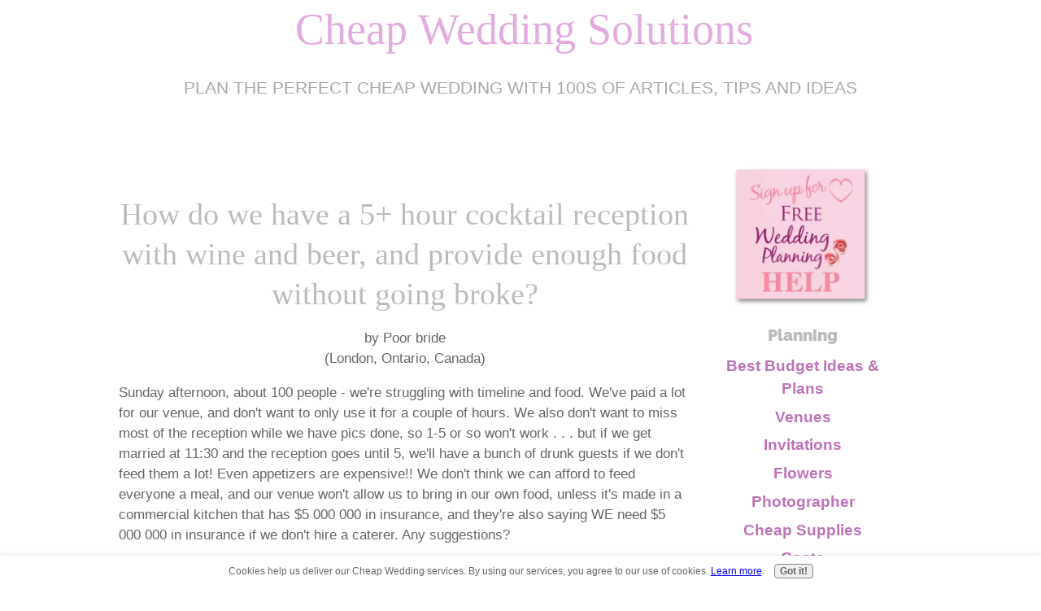

--- FILE ---
content_type: text/html; charset=UTF-8
request_url: https://www.cheap-wedding-solutions.com/how-do-we-have-a-5-hour-cocktail-reception-with-wine-and-beer-and-provide-enough-food-without-going-broke.html
body_size: 17227
content:
<!DOCTYPE HTML>
<html xmlns:og="http://opengraphprotocol.org/schema/" xmlns:fb="http://www.facebook.com/2008/fbml">
<head><meta http-equiv="content-type" content="text/html; charset=UTF-8"><title>How do we have a 5+ hour cocktail reception with wine and beer, and provide enough food without going broke?</title><meta name="description" content="Sunday afternoon, about 100 people - we're struggling with timeline and food.  We've paid a lot for our venue, and don't want to only use it for a couple"><meta id="viewport" name="viewport" content="width=device-width, initial-scale=1">
<link href="/sd,_support-files,_style.css+fonts,_raleway,_400.css+fonts,_raleway,_400-italic.css+fonts,_raleway,_700-italic.css+fonts,_raleway,_700.css.pagespeed.cc.vRJ0VU8VXW.css" rel="stylesheet" type="text/css"/>
<!-- start: tool_blocks.sbi_html_head -->
<!-- Global site tag (gtag.js) - Google Analytics -->
<script async src="https://www.googletagmanager.com/gtag/js?id=G-MRBG44FR5Q"></script>
<script>window.dataLayer=window.dataLayer||[];function gtag(){dataLayer.push(arguments);}gtag('js',new Date());gtag('config','G-MRBG44FR5Q');</script>
<link rel="alternate" type="application/rss+xml" title="RSS" href="https://www.cheap-wedding-solutions.com/cheap-wedding-ideas.xml">
<!-- SD -->
<script>var https_page=0</script>
<script src="https://www.cheap-wedding-solutions.com/sd/support-files/eucookie.js.pagespeed.jm.DJ472Cdtk3.js" async defer></script><!-- end: tool_blocks.sbi_html_head -->
<link rel="shortcut icon" type="image/vnd.microsoft.icon" href="https://www.cheap-wedding-solutions.com/favicon.ico">
<link rel="canonical" href="https://www.cheap-wedding-solutions.com/how-do-we-have-a-5-hour-cocktail-reception-with-wine-and-beer-and-provide-enough-food-without-going-broke.html"/>
<meta property="og:site_name" content="Cheap-Wedding-Solutions.com"/>
<meta property="og:title" content="How do we have a 5+ hour cocktail reception with wine and beer, and provide enough food without going broke?"/>
<meta property="og:description" content="Sunday afternoon, about 100 people - we're struggling with timeline and food. We've paid a lot for our venue, and don't want to only use it for a"/>
<meta property="og:type" content="article"/>
<meta property="og:url" content="https://www.cheap-wedding-solutions.com/how-do-we-have-a-5-hour-cocktail-reception-with-wine-and-beer-and-provide-enough-food-without-going-broke.html"/>
<meta property="og:image" content="https://www.cheap-wedding-solutions.com/cheap-wedding-fb.jpg"/>
<meta property="fb:admins" content="684684687"/>
<style>.fb-button{margin-bottom:10px}</style><script>function MM_swapImgRestore(){var i,x,a=document.MM_sr;for(i=0;a&&i<a.length&&(x=a[i])&&x.oSrc;i++)x.src=x.oSrc;}function MM_preloadImages(){var d=document;if(d.images){if(!d.MM_p)d.MM_p=new Array();var i,j=d.MM_p.length,a=MM_preloadImages.arguments;for(i=0;i<a.length;i++)if(a[i].indexOf("#")!=0){d.MM_p[j]=new Image;d.MM_p[j++].src=a[i];}}}function MM_swapImage(){var i,j=0,x,a=MM_swapImage.arguments;document.MM_sr=new Array;for(i=0;i<(a.length-2);i+=3)if((x=MM_findObj(a[i]))!=null){document.MM_sr[j++]=x;if(!x.oSrc)x.oSrc=x.src;x.src=a[i+2];}}function MM_openBrWindow(theURL,winName,features){window.open(theURL,winName,features);}function MM_findObj(n,d){var p,i,x;if(!d)d=document;if((p=n.indexOf("?"))>0&&parent.frames.length){d=parent.frames[n.substring(p+1)].document;n=n.substring(0,p);}if(!(x=d[n])&&d.all)x=d.all[n];for(i=0;!x&&i<d.forms.length;i++)x=d.forms[i][n];for(i=0;!x&&d.layers&&i<d.layers.length;i++)x=MM_findObj(n,d.layers[i].document);if(!x&&d.getElementById)x=d.getElementById(n);return x;}</script>
<script>function MM_displayStatusMsg(msgStr){status=msgStr;document.MM_returnValue=true;}</script>
<!-- start: shared_blocks.108474685#end-of-head -->
<!-- Global site tag (gtag.js) - Google Analytics -->
<script async src="https://www.googletagmanager.com/gtag/js?id=UA-2202005-1"></script>
<script>window.dataLayer=window.dataLayer||[];function gtag(){dataLayer.push(arguments);}gtag('js',new Date());gtag('config','UA-2202005-1');</script>
<script async custom-element="amp-auto-ads" src="https://cdn.ampproject.org/v0/amp-auto-ads-0.1.js"></script>
<!-- end: shared_blocks.108474685#end-of-head -->
<script>var FIX=FIX||{};</script>
</head>
<body class="responsive">
<div id="PageWrapper" class="modern">
<div id="HeaderWrapper">
<div id="Header">
<div class="Liner">
<div class="WebsiteName">
<a href="/">Cheap Wedding Solutions</a>
</div><div class="Tagline">Plan the perfect cheap wedding with 100s of articles, tips and ideas</div>
<!-- start: shared_blocks.108474681#top-of-header -->
<!-- end: shared_blocks.108474681#top-of-header -->
<!-- start: shared_blocks.108474668#bottom-of-header -->
<!-- end: shared_blocks.108474668#bottom-of-header -->
</div><!-- end Liner -->
</div><!-- end Header -->
</div><!-- end HeaderWrapper -->
<div id="ColumnsWrapper">
<div id="ContentWrapper">
<div id="ContentColumn">
<div class="Liner">
<!-- start: shared_blocks.108474660#above-h1 -->
<!-- end: shared_blocks.108474660#above-h1 -->
<!--  -->
<style>.errFld{padding:3px}.errFldOn{padding:0;border:3px solid red}.errMsg{font-weight:bold;color:red;visibility:hidden}.errMsgOn{visibility:visible}#edit textarea{border:1px solid #000}.editTitle{font-size:22px;font-weight:bold;text-align:center}#preview .editTitle{margin-top:0}.editName,.editCountry{text-align:center}.editName,.editCountry,.editBody{}.editBody{text-align:left}#preview{margin-left:auto;margin-right:auto}.GadSense{float:left;vertical-align:top;padding:0 8px 8px 0;margin:0 8px 0 0}.gLinkUnitTop{width:466px;margin:12px auto}.gLinkUnitBot{width:120px;float:right;margin:4px 0 24px 36px}</style>
<div id="submission_2427103" style="border:0px solid black;padding:5px;">
<h1 style="text-align:center;">How do we have a 5+ hour cocktail reception with wine and beer, and provide enough food without going broke?</h1>
<p style="text-align:center;">
by Poor bride
<br>(London, Ontario, Canada)
</p>
<p>
Sunday afternoon, about 100 people - we're struggling with timeline and food. We've paid a lot for our venue, and don't want to only use it for a couple of hours. We also don't want to miss most of the reception while we have pics done, so 1-5 or so won't work . . . but if we get married at 11:30 and the reception goes until 5, we'll have a bunch of drunk guests if we don't feed them a lot! Even appetizers are expensive!! We don't think we can afford to feed everyone a meal, and our venue won't allow us to bring in our own food, unless it's made in a commercial kitchen that has $5 000 000 in insurance, and they're also saying WE need $5 000 000 in insurance if we don't hire a caterer. Any suggestions?<br><br><b>Hi Poor Bride!</b><br><br>Sounds like you are getting wedding stress from your venue. You will need to feed your guests as your reception is over lunch time which can mean expensive. I guess that as your venue is putting conditions on you hiring a caterer that they would prefer you to have them cater for the event.<br><br>Some suggestions would be to delay the time of the wedding so that your reception is in the afternoon where you could then serve an afternoon tea reception of sandwiches, cakes and scones with pots of tea and of course your wedding cake. Have a chat with a local deli or sandwich place that has the insurance but not the price tag on catering for events!<br><br>Local restaurants, cafes and even catering colleges will have to have the insurance that you spoke about, they may be able to provide your reception buffet at a fraction of the cost of a wedding buffet from local caterers. Colleges love real life projects for their students (I know I was once a catering student) make initial enquiries at their training restaurant and explain what you want and that you would love to give students the experience and that you are impressed with the college's reputation. Don't panic that the students won't know what they are doing, the lecturers will ensure everything runs smoothly. <br><br>The same goes for local cafes and restaurants especially new ones that are building up their reputation. They would love the exposure, just imagine an article in the local paper on how you loved their food so much you wanted them to cater for your wedding.<br><br>Another option is to keep the costs of your food down by choosing comfort foods, one popular idea from the corporate event world is to have a mash potato or risotto bar at the venue where your guests can go and choose what they would like. You could extend this to a soup and local bread bar. Have a chat with a local baker and ask them to provide local specialities for the event. Everyone loves bread and it fills people up, which is what you need if your reception is going to be long!<br><br>Don't forget to have your wedding cake served as the dessert to save you money.<br><br>Although canapes and cocktails are becoming more popular I don't think this would be the right way to save money on your reception, this is more for a couple of hours in the evening.<br><br>Good luck finding something that works for you.<br><br>Suz<br><br>
</p>
</div>
<p>
<a href="https://www.cheap-wedding-solutions.com/how-do-we-have-a-5-hour-cocktail-reception-with-wine-and-beer-and-provide-enough-food-without-going-broke-comment-form.html">Click here to post comments</a>
</p>
<p style="text-align:left;">
<a href="https://www.cheap-wedding-solutions.com/how-to-plan-an-inexpensive-wedding.html#INV">
Join in and write your own page! It's easy to do. How? Simply click here to return to <b>wedding ideas questions</b>.</a>
</p>
<div class="AdSenseBoxCenter"><script>google_ad_client="pub-9987983302388144";google_ad_slot="9392739643";google_ad_width=234;google_ad_height=60;</script>
<script src="https://pagead2.googlesyndication.com/pagead/show_ads.js"></script></div>
<!-- Poor bride -->
<!-- wedding ideas questions -->
<!-- start: shared_blocks.108474683#above-socialize-it -->
<div class="CalloutBox" style="box-sizing: border-box"><p style="text-align: left;"><span style="font-size: 12px;">As an Amazon Associate I earn from qualifying purchases.</span></p><p style="text-align: left;"><span style="font-size: 12px;">Other links on this site may lead to other companies that I'm associated with and this is how I can keep this site going and save you money on your wedding.&#xa0;</span></p>
</div>
<!-- end: shared_blocks.108474683#above-socialize-it -->
<!-- start: shared_blocks.108474664#socialize-it -->
<!-- start: shared_blocks.127283334#bottom side -->
<div class="CalloutBox" style="background-color: #ffffff; box-sizing: border-box"><h4 style="text-align: center"><span style="font-size: 14px;">Keep Up To Date With All The Latest Wedding Savings</span><br/></h4>
</div>
<!-- end: shared_blocks.127283334#bottom side -->
<center><a href="#Header">top of page</a></center>
<!-- end: shared_blocks.108474664#socialize-it -->
<!-- start: shared_blocks.108474680#below-socialize-it -->
<!-- end: shared_blocks.108474680#below-socialize-it -->
</div><!-- end Liner -->
</div><!-- end ContentColumn -->
</div><!-- end ContentWrapper -->
<div id="NavWrapper">
<div id="NavColumn">
<div class="Liner">
<!-- start: shared_blocks.108474690#top-of-nav-column -->
<div class="" style="margin-left: auto; margin-right: auto; float: none; box-sizing: border-box"><div class="ImageBlock ImageBlockCenter"><a href="https://www.cheap-wedding-solutions.com/wedding-planning.html" title="Go to Wedding Planning In 7 Weeks"><img src="https://www.cheap-wedding-solutions.com/images/xfree-wedding-planning.jpg.pagespeed.ic.wxTMf2u3-S.webp" width="171" height="171" alt="free wedding planning" title="free wedding planning" data-pin-media="https://www.cheap-wedding-solutions.com/images/free-wedding-planning.jpg" style="width: 171px; height: auto"></a></div>
<!-- start: tool_blocks.navbar --><div class="Navigation"><ul><li><h3>Planning</h3><ul><li class=""><a href="/cheap-wedding-idea.html">Best Budget Ideas & Plans</a></li><li class=""><a href="/cheap-wedding-venues.html">Venues</a></li><li class=""><a href="/cheap-wedding-invitation.html">Invitations</a></li><li class=""><a href="/cheap-wedding-flower.html">Flowers</a></li><li class=""><a href="/cheap-wedding-photographer.html">Photographer</a></li><li class=""><a href="/cheap-wedding-supplies.html">Cheap Supplies</a></li><li class=""><a href="/wedding-costs.html">Costs</a></li><li class=""><a href="/how-to-sell-your-wedding-stuff.html">Selling Wedding Items</a></li><li class=""><a href="/wedding-shop.html">Shop</a></li><li class=""><a href="/free-wedding-stuff.html">Free Stuff</a></li><li class=""><a href="/share-cheap-wedding-ideas.html">Share Ideas</a></li><li class=""><a href="/very-cheap-wedding-ideas.html">Help</a></li><li><h3>Themes</h3><ul><li class=""><a href="/cheap-beach-wedding.html">Beach</a></li><li class=""><a href="/country-weddings-budget.html">Country</a></li><li class=""><a href="/cheap-destination-wedding.html">Destination</a></li><li class=""><a href="/green-wedding.html">Eco & Green</a></li><li class=""><a href="/fall-wedding-decorations.html">Fall</a></li><li class=""><a href="/christmas-wedding-ideas.html">Christmas</a></li></ul></li><li class=""><a href="/cheap-honeymoon-travel-packages.html">Honeymoons</a></li><li class=""><a href="/cheap-wedding-ideas-blog.html">Cheap Wedding Blog</a></li></ul></li><li><h3>Dress & Accessories</h3><ul><li class=""><a href="/cheap-wedding-gown.html">Wedding Gown</a></li><li class=""><a href="/cheap-wedding-ring.html">Rings</a></li><li class=""><a href="/cheap-wedding-accessories.html">Accessories</a></li><li class=""><a href="/wedding-tuxedos.html">Tuxedos</a></li><li class=""><a href="/wedding-attendants.html">Bridesmaids</a></li></ul></li><li><h3>Reception</h3><ul><li class=""><a href="/cheap-wedding-reception.html">Reception</a></li><li class=""><a href="/cheap-wedding-reception-menu.html">Food & Menu Ideas</a></li><li class=""><a href="/cheap-wedding-cake-ideas.html">Wedding Cake</a></li><li class=""><a href="/cheap-wedding-favor.html">Favors</a></li></ul></li><li><h3>Decorations & Centerpieces</h3><ul><li class=""><a href="/cheap-wedding-centerpiece.html">Centerpieces</a></li><li class=""><a href="/wedding-flower-centerpieces.html">Flower Centerpieces</a></li><li class=""><a href="/wedding-centerpiece-with-floating-candles.html">Floating Candles</a></li><li class=""><a href="/make-your-own-wedding-decorations.html">Decorations</a></li><li class=""><a href="/make-your-own-wedding-items.html">DIY</a></li></ul></li></ul></div>
<!-- end: tool_blocks.navbar -->
<!-- start: tool_blocks.whatsnew.[base64] -->
<div class="WhatsNew" style="width: 100%">
<h2><a href="https://www.cheap-wedding-solutions.com/cheap-wedding-ideas-blog.html">Recent Articles</a></h2><div class="WhatsNew-subscribe">
<img loading="lazy" class="WhatsNew-icon" src="[data-uri]" alt="RSS"/>
<ul>
<li>
<a href="https://www.cheap-wedding-solutions.com/cheap-wedding-ideas.xml">
<img loading="lazy" src="[data-uri]" alt="XML RSS"/>
</a>
</li> <li>
<a href="https://feedly.com/i/subscription/feed/https://www.cheap-wedding-solutions.com/cheap-wedding-ideas.xml" target="new" rel="nofollow">
<img loading="lazy" src="[data-uri]" alt="follow us in feedly"/>
</a>
</li> <li>
<a href="https://add.my.yahoo.com/rss?url=https://www.cheap-wedding-solutions.com/cheap-wedding-ideas.xml" target="new" rel="nofollow">
<img loading="lazy" src="[data-uri]" alt="Add to My Yahoo!"/>
</a>
</li> </ul>
</div><ol>
<li>
<h3><a href="https://www.cheap-wedding-solutions.com/">Beautiful Cheap Wedding Ideas On A Small Budget</a></h3><p class="WhatsNew-time"><abbr title="2023-09-08T14:17:01-0400">Sep 08, 23 02:17 PM</abbr></p><div class="blogItThumbnail"><a href="https://www.cheap-wedding-solutions.com/"><img class="blogItThumbnail" src="[data-uri]" alt="shop silver envelopes and invites" style="width:150px;height:150px"></a></div><div class="WhatsNew-content">Cheap wedding ideas and solutions in one site to help you plan your gorgeous wedding on a small budget</div><p class="WhatsNew-more"><a href="/index.html">Read More</a></p></li>
<li>
<h3><a href="https://www.cheap-wedding-solutions.com/planning-a-small-cheap-wedding.html">Planning A Small Cheap Wedding?</a></h3><p class="WhatsNew-time"><abbr title="2023-09-08T04:54:09-0400">Sep 08, 23 04:54 AM</abbr></p><div class="blogItThumbnail"><a href="https://www.cheap-wedding-solutions.com/planning-a-small-cheap-wedding.html"><img class="blogItThumbnail" src="https://www.cheap-wedding-solutions.com/images/150x100xwedding-pegs.jpg.pagespeed.ic.6N76ebGhq_.webp" alt="wedding pegs" style="width:150px;height:100px" width="150" height="100"></a></div><div class="WhatsNew-content">Top tips on how to plan a gorgeous small cheap wedding for under $2000</div><p class="WhatsNew-more"><a href="/planning-a-small-cheap-wedding.html">Read More</a></p></li>
<li>
<h3><a href="https://www.cheap-wedding-solutions.com/1920s-wedding-dresses.html">Affordable 1920s Wedding Dresses</a></h3><p class="WhatsNew-time"><abbr title="2022-03-07T12:17:38-0500">Mar 07, 22 12:17 PM</abbr></p><div class="blogItThumbnail"><a href="https://www.cheap-wedding-solutions.com/1920s-wedding-dresses.html"><img class="blogItThumbnail" src="https://www.cheap-wedding-solutions.com/images/150x209x1920-wedding-photo.jpg.pagespeed.ic.h8ui5LcKaI.webp" alt="1920 wedding photo" style="width:150px;height:209.651162790698px" width="150" height="209.651162790698"></a></div><div class="WhatsNew-content">1920s wedding dresses are glamorous, here is where to find original and vintage inspired gowns at affordale prices.</div><p class="WhatsNew-more"><a href="/1920s-wedding-dresses.html">Read More</a></p></li></ol></div><!-- end: tool_blocks.whatsnew.[base64] -->
<div class="ImageBlock ImageBlockCenter"><a href="https://www.milanoo.com/zmuyq2" onclick="return FIX.track(this);" rel="noopener nofollow" target="_blank"><img src="https://www.cheap-wedding-solutions.com/images/xdress-under100.jpg.pagespeed.ic.TsqzLBHUo2.webp" width="180" height="200" alt="wedding dresses under $100" title="wedding dresses under $100" data-pin-media="https://www.cheap-wedding-solutions.com/images/dress-under100.jpg" style="width: 180px; height: auto"></a></div>
<p style="text-align: center;"><span style="font-size: 17px;color: rgb(189, 115, 183);"><b>Sign up to this month's Cheap Wedding Newsletter</b></span></p>
<!-- start: tool_blocks.ezine2 -->
<div class="Ezine2 EzineLeft  EzineVertical">
<form action="/cgi-bin/mailout/mailmgr.cgi" method="POST" accept-charset="UTF-8">
<input type="hidden" name="list_id" value="8857">
<input type="hidden" name="action" value="subscribe">
<div class="EzineRow EzineEmailRow">
<label for="EzineEmail.7">Email</label>
<input id="EzineEmail.7" required type="email" name="email" onFocus="SS_LDR_recaptcha()">
</div><div class="EzineRow EzineGDPRAgeConsentRow">
<label for="EzineGDPRAgeConsent.7"><input id="EzineGDPRAgeConsent.7" required type="checkbox" name="gdpr_age_consent">I am at least 16 years of age.</label>
</div>
<div class="EzineRow GDPRPrivacyPolicyConsentRow">
<label for="GDPRPrivacyPolicyConsent.7"><input id="GDPRPrivacyPolicyConsent.7" required type="checkbox" name="gdpr_privacy_policy_consent">I have read and accept the <a href="/privacy-policy.html" target="_new">privacy policy</a>.</label>
</div>
<div class="EzineRow GDPRInformationPurposeRow">
<label for="GDPRInformationPurpose.7"><input id="GDPRInformationPurpose.7" required type="checkbox" name="gdpr_information_purpose">I understand that you will use my information to send me a newsletter.</label>
</div><div class="EzineRow EzineButtonRow">
<button class="EzineButton" type="submit">Subscribe</button>
</div>
</form>
</div><!-- end: tool_blocks.ezine2 -->
</div>
<!-- end: shared_blocks.108474690#top-of-nav-column -->
<!-- start: shared_blocks.108474686#navigation -->
<!-- end: shared_blocks.108474686#navigation -->
<!-- start: shared_blocks.108474691#bottom-of-nav-column -->
<!-- end: shared_blocks.108474691#bottom-of-nav-column -->
</div><!-- end Liner -->
</div><!-- end NavColumn -->
</div><!-- end NavWrapper -->
</div><!-- end ColumnsWrapper -->
<div id="FooterWrapper">
<div id="Footer">
<div class="Liner">
<!-- start: shared_blocks.108474670#above-bottom-nav -->
<!-- end: shared_blocks.108474670#above-bottom-nav -->
<!-- start: shared_blocks.108474676#bottom-navigation -->
<!-- end: shared_blocks.108474676#bottom-navigation -->
<!-- start: shared_blocks.108474662#below-bottom-nav -->
<!-- start: tool_blocks.social_sharing -->
<div class="SocialShare SocialShareSticky SocialShareStickyBottom"><label>Share</label><a href="#" rel="noopener noreferrer" onclick="window.open('https://www.facebook.com/sharer.php?u='+ encodeURIComponent(document.location.href) +'&t=' + encodeURIComponent(document.title), 'sharer','toolbar=0,status=0,width=700,height=500,resizable=yes,scrollbars=yes');return false;" target="_blank" class="socialIcon facebook"><svg width="20" height="20" aria-hidden="true" focusable="false" data-prefix="fab" data-icon="facebook-square" role="img" xmlns="http://www.w3.org/2000/svg" viewBox="0 0 448 512"><path fill="currentColor" d="M400 32H48A48 48 0 0 0 0 80v352a48 48 0 0 0 48 48h137.25V327.69h-63V256h63v-54.64c0-62.15 37-96.48 93.67-96.48 27.14 0 55.52 4.84 55.52 4.84v61h-31.27c-30.81 0-40.42 19.12-40.42 38.73V256h68.78l-11 71.69h-57.78V480H400a48 48 0 0 0 48-48V80a48 48 0 0 0-48-48z" class=""></path></svg><span>Facebook</span></a><a href="#" rel="noopener noreferrer" onclick="window.open('https://twitter.com/intent/tweet?text=Reading%20about%20this:%20'+encodeURIComponent(document.title)+'%20-%20' + encodeURIComponent(document.location.href), 'sharer','toolbar=0,status=0,width=700,height=500,resizable=yes,scrollbars=yes');return false;" target="_blank" class="socialIcon twitter"><svg width="20" height="20" aria-hidden="true" focusable="false" data-prefix="fab" data-icon="twitter-square" role="img" xmlns="http://www.w3.org/2000/svg" viewBox="0 0 448 512"><path fill="currentColor" d="M400 32H48C21.5 32 0 53.5 0 80v352c0 26.5 21.5 48 48 48h352c26.5 0 48-21.5 48-48V80c0-26.5-21.5-48-48-48zm-48.9 158.8c.2 2.8.2 5.7.2 8.5 0 86.7-66 186.6-186.6 186.6-37.2 0-71.7-10.8-100.7-29.4 5.3.6 10.4.8 15.8.8 30.7 0 58.9-10.4 81.4-28-28.8-.6-53-19.5-61.3-45.5 10.1 1.5 19.2 1.5 29.6-1.2-30-6.1-52.5-32.5-52.5-64.4v-.8c8.7 4.9 18.9 7.9 29.6 8.3a65.447 65.447 0 0 1-29.2-54.6c0-12.2 3.2-23.4 8.9-33.1 32.3 39.8 80.8 65.8 135.2 68.6-9.3-44.5 24-80.6 64-80.6 18.9 0 35.9 7.9 47.9 20.7 14.8-2.8 29-8.3 41.6-15.8-4.9 15.2-15.2 28-28.8 36.1 13.2-1.4 26-5.1 37.8-10.2-8.9 13.1-20.1 24.7-32.9 34z" class=""></path></svg><span>Twitter</span></a><a href="#" rel="noopener noreferrer" onclick="var script = document.createElement('script');script.setAttribute('type','text/javascript');script.setAttribute('src', 'https://assets.pinterest.com/js/pinmarklet.js');document.getElementsByTagName('head')[0].appendChild(script);return false" target="_blank" class="socialIcon pinterest"><svg width="20" height="20" aria-hidden="true" focusable="false" data-prefix="fab" data-icon="pinterest-square" role="img" xmlns="http://www.w3.org/2000/svg" viewBox="0 0 448 512"><path fill="currentColor" d="M448 80v352c0 26.5-21.5 48-48 48H154.4c9.8-16.4 22.4-40 27.4-59.3 3-11.5 15.3-58.4 15.3-58.4 8 15.3 31.4 28.2 56.3 28.2 74.1 0 127.4-68.1 127.4-152.7 0-81.1-66.2-141.8-151.4-141.8-106 0-162.2 71.1-162.2 148.6 0 36 19.2 80.8 49.8 95.1 4.7 2.2 7.1 1.2 8.2-3.3.8-3.4 5-20.1 6.8-27.8.6-2.5.3-4.6-1.7-7-10.1-12.3-18.3-34.9-18.3-56 0-54.2 41-106.6 110.9-106.6 60.3 0 102.6 41.1 102.6 99.9 0 66.4-33.5 112.4-77.2 112.4-24.1 0-42.1-19.9-36.4-44.4 6.9-29.2 20.3-60.7 20.3-81.8 0-53-75.5-45.7-75.5 25 0 21.7 7.3 36.5 7.3 36.5-31.4 132.8-36.1 134.5-29.6 192.6l2.2.8H48c-26.5 0-48-21.5-48-48V80c0-26.5 21.5-48 48-48h352c26.5 0 48 21.5 48 48z" class=""></path></svg><span>Pinterest</span></a><a href="#" rel="noopener noreferrer" onclick="window.open('https://www.tumblr.com/share/link?url='+ encodeURIComponent(document.location.href) + '&name='+ encodeURIComponent(document.title), 'sharer','toolbar=0,status=0,width=700,height=500,resizable=yes,scrollbars=yes');return false;" target="_blank" class="socialIcon tumblr"><svg width="20" height="20" aria-hidden="true" focusable="false" data-prefix="fab" data-icon="tumblr-square" role="img" xmlns="http://www.w3.org/2000/svg" viewBox="0 0 448 512"><path fill="currentColor" d="M400 32H48C21.5 32 0 53.5 0 80v352c0 26.5 21.5 48 48 48h352c26.5 0 48-21.5 48-48V80c0-26.5-21.5-48-48-48zm-82.3 364.2c-8.5 9.1-31.2 19.8-60.9 19.8-75.5 0-91.9-55.5-91.9-87.9v-90h-29.7c-3.4 0-6.2-2.8-6.2-6.2v-42.5c0-4.5 2.8-8.5 7.1-10 38.8-13.7 50.9-47.5 52.7-73.2.5-6.9 4.1-10.2 10-10.2h44.3c3.4 0 6.2 2.8 6.2 6.2v72h51.9c3.4 0 6.2 2.8 6.2 6.2v51.1c0 3.4-2.8 6.2-6.2 6.2h-52.1V321c0 21.4 14.8 33.5 42.5 22.4 3-1.2 5.6-2 8-1.4 2.2.5 3.6 2.1 4.6 4.9l13.8 40.2c1 3.2 2 6.7-.3 9.1z" class=""></path></svg><span>Tumblr</span></a><a href="#" rel="noopener noreferrer" onclick="window.open('https://reddit.com/submit?url='+ encodeURIComponent(document.location.href) + '&title=' + encodeURIComponent(document.title), 'sharer','toolbar=0,status=0,width=700,height=500,resizable=yes,scrollbars=yes');return false;" target="_blank" class="socialIcon reddit"><svg width="20" height="20" aria-hidden="true" focusable="false" data-prefix="fab" data-icon="reddit-square" role="img" xmlns="http://www.w3.org/2000/svg" viewBox="0 0 448 512"><path fill="currentColor" d="M283.2 345.5c2.7 2.7 2.7 6.8 0 9.2-24.5 24.5-93.8 24.6-118.4 0-2.7-2.4-2.7-6.5 0-9.2 2.4-2.4 6.5-2.4 8.9 0 18.7 19.2 81 19.6 100.5 0 2.4-2.3 6.6-2.3 9 0zm-91.3-53.8c0-14.9-11.9-26.8-26.5-26.8-14.9 0-26.8 11.9-26.8 26.8 0 14.6 11.9 26.5 26.8 26.5 14.6 0 26.5-11.9 26.5-26.5zm90.7-26.8c-14.6 0-26.5 11.9-26.5 26.8 0 14.6 11.9 26.5 26.5 26.5 14.9 0 26.8-11.9 26.8-26.5 0-14.9-11.9-26.8-26.8-26.8zM448 80v352c0 26.5-21.5 48-48 48H48c-26.5 0-48-21.5-48-48V80c0-26.5 21.5-48 48-48h352c26.5 0 48 21.5 48 48zm-99.7 140.6c-10.1 0-19 4.2-25.6 10.7-24.1-16.7-56.5-27.4-92.5-28.6l18.7-84.2 59.5 13.4c0 14.6 11.9 26.5 26.5 26.5 14.9 0 26.8-12.2 26.8-26.8 0-14.6-11.9-26.8-26.8-26.8-10.4 0-19.3 6.2-23.8 14.9l-65.7-14.6c-3.3-.9-6.5 1.5-7.4 4.8l-20.5 92.8c-35.7 1.5-67.8 12.2-91.9 28.9-6.5-6.8-15.8-11-25.9-11-37.5 0-49.8 50.4-15.5 67.5-1.2 5.4-1.8 11-1.8 16.7 0 56.5 63.7 102.3 141.9 102.3 78.5 0 142.2-45.8 142.2-102.3 0-5.7-.6-11.6-2.1-17 33.6-17.2 21.2-67.2-16.1-67.2z" class=""></path></svg><span>Reddit</span></a><a href="#" rel="noopener noreferrer" onclick="window.open('https://api.whatsapp.com/send?text='+encodeURIComponent(document.location.href), 'sharer','toolbar=0,status=0,width=700,height=500,resizable=yes,scrollbars=yes');return false;" target="_blank" class="socialIcon whatsapp"><svg width="20" height="20" aria-hidden="true" focusable="false" data-prefix="fab" data-icon="whatsapp-square" role="img" xmlns="http://www.w3.org/2000/svg" viewBox="0 0 448 512"><path fill="currentColor" d="M224 122.8c-72.7 0-131.8 59.1-131.9 131.8 0 24.9 7 49.2 20.2 70.1l3.1 5-13.3 48.6 49.9-13.1 4.8 2.9c20.2 12 43.4 18.4 67.1 18.4h.1c72.6 0 133.3-59.1 133.3-131.8 0-35.2-15.2-68.3-40.1-93.2-25-25-58-38.7-93.2-38.7zm77.5 188.4c-3.3 9.3-19.1 17.7-26.7 18.8-12.6 1.9-22.4.9-47.5-9.9-39.7-17.2-65.7-57.2-67.7-59.8-2-2.6-16.2-21.5-16.2-41s10.2-29.1 13.9-33.1c3.6-4 7.9-5 10.6-5 2.6 0 5.3 0 7.6.1 2.4.1 5.7-.9 8.9 6.8 3.3 7.9 11.2 27.4 12.2 29.4s1.7 4.3.3 6.9c-7.6 15.2-15.7 14.6-11.6 21.6 15.3 26.3 30.6 35.4 53.9 47.1 4 2 6.3 1.7 8.6-1 2.3-2.6 9.9-11.6 12.5-15.5 2.6-4 5.3-3.3 8.9-2 3.6 1.3 23.1 10.9 27.1 12.9s6.6 3 7.6 4.6c.9 1.9.9 9.9-2.4 19.1zM400 32H48C21.5 32 0 53.5 0 80v352c0 26.5 21.5 48 48 48h352c26.5 0 48-21.5 48-48V80c0-26.5-21.5-48-48-48zM223.9 413.2c-26.6 0-52.7-6.7-75.8-19.3L64 416l22.5-82.2c-13.9-24-21.2-51.3-21.2-79.3C65.4 167.1 136.5 96 223.9 96c42.4 0 82.2 16.5 112.2 46.5 29.9 30 47.9 69.8 47.9 112.2 0 87.4-72.7 158.5-160.1 158.5z" class=""></path></svg><span>WhatsApp</span></a><a href="#" title="Show / Hide" onclick="this.parentNode.classList.toggle('hidden'); return false;"><img class="hideButton" src="[data-uri]"></a></div>
<!-- end: tool_blocks.social_sharing -->
<!-- end: shared_blocks.108474662#below-bottom-nav -->
<!-- start: shared_blocks.108474674#footer -->
<p>&#xa0;Copyright©2007-2025 www.cheap-wedding-solutions.com</p><p>| <a href="https://www.cheap-wedding-solutions.com/contact.html">Contact</a>&#xa0;| <a href="https://www.cheap-wedding-solutions.com/About.html">About</a> | <a href="https://www.cheap-wedding-solutions.com/affiliate-disclosure.html">Affiliate Disclosure</a>&#xa0;| <a href="https://www.cheap-wedding-solutions.com/privacy-policy.html">Privacy Policy</a> | <a href="https://www.cheap-wedding-solutions.com/sitemap.html">Site Map</a><br/></p>
<div id="amzn-assoc-ad-440cb803-8fd6-44d8-b6c2-e1db13d181c6"></div><script async src="//z-na.amazon-adsystem.com/widgets/onejs?MarketPlace=US&adInstanceId=440cb803-8fd6-44d8-b6c2-e1db13d181c6"></script>
<!-- end: shared_blocks.108474674#footer -->
</div><!-- end Liner -->
</div><!-- end Footer -->
</div><!-- end FooterWrapper -->
</div><!-- end PageWrapper -->
<script src="/sd/support-files/fix.js"></script>
<script>FIX.doEndOfBody();</script>
<script src="/sd/support-files/design.js"></script>
<!-- start: tool_blocks.sbi_html_body_end -->
<script>var SS_PARAMS={pinterest_enabled:false,googleplus1_on_page:false,socializeit_onpage:false};</script><style>.g-recaptcha{display:inline-block}.recaptcha_wrapper{text-align:center}</style>
<script>if(typeof recaptcha_callbackings!=="undefined"){SS_PARAMS.recaptcha_callbackings=recaptcha_callbackings||[]};</script><script>(function(d,id){if(d.getElementById(id)){return;}var s=d.createElement('script');s.async=true;s.defer=true;s.src="/ssjs/ldr.js";s.id=id;d.getElementsByTagName('head')[0].appendChild(s);})(document,'_ss_ldr_script');</script><!-- end: tool_blocks.sbi_html_body_end -->
<!-- Generated at 07:18:53 26-Jan-2025 with news v156 -->
</body>
</html>


--- FILE ---
content_type: text/html; charset=utf-8
request_url: https://www.google.com/recaptcha/api2/aframe
body_size: 271
content:
<!DOCTYPE HTML><html><head><meta http-equiv="content-type" content="text/html; charset=UTF-8"></head><body><script nonce="NE1XSHqGM0lV3AXBP4GjTA">/** Anti-fraud and anti-abuse applications only. See google.com/recaptcha */ try{var clients={'sodar':'https://pagead2.googlesyndication.com/pagead/sodar?'};window.addEventListener("message",function(a){try{if(a.source===window.parent){var b=JSON.parse(a.data);var c=clients[b['id']];if(c){var d=document.createElement('img');d.src=c+b['params']+'&rc='+(localStorage.getItem("rc::a")?sessionStorage.getItem("rc::b"):"");window.document.body.appendChild(d);sessionStorage.setItem("rc::e",parseInt(sessionStorage.getItem("rc::e")||0)+1);localStorage.setItem("rc::h",'1769121050996');}}}catch(b){}});window.parent.postMessage("_grecaptcha_ready", "*");}catch(b){}</script></body></html>

--- FILE ---
content_type: text/css
request_url: https://www.cheap-wedding-solutions.com/sd,_support-files,_style.css+fonts,_raleway,_400.css+fonts,_raleway,_400-italic.css+fonts,_raleway,_700-italic.css+fonts,_raleway,_700.css.pagespeed.cc.vRJ0VU8VXW.css
body_size: 13355
content:
@charset "utf-8";

/* ============================== =blocks - base styles ============================== */

/* =CalloutBox - base */

.CalloutBox {
    color: #fff;
    background-color: #888;
    margin: 2em auto;
    padding: 1px 4%;
}

.CalloutBox p {
    margin: 1em 0;
}

/* =ReminderBox - base */

.ReminderBox {
    color: #fff;
    background-color: #888;
    width: 50%;
    float: right;
    padding: 1px 4%;
    margin: 1em 0 1em 2em;
}

.ReminderBox h4 {
    margin-top: 0.5em;
}

.ReminderBox p {
    margin: 1em 0;
}

/* =AdSense - base */

.AdSenseBoxLeft, .AdSenseBoxRight, .AdSenseBoxCenter468, .AdSenseBoxExtraColumn {
    padding: 1%;
}

.AdSenseBoxLeft {
    float: left;
    margin-right: 2%;
    margin-bottom: 2%;
}

.AdSenseBoxRight {
    float: right;
    margin-left: 2%;
    margin-bottom: 2%;
}

.AdSenseResponsiveBox {
    width: 50%;
}

@media only screen and (max-width: 447px) {
    .AdSenseResponsiveBox {
        margin: 0;
        float: none;
        width: 100%;
    }
}

.AdSenseBoxCenter {
    text-align: center;
    clear: both;
}

.AdSenseBoxCenter468 {
    width: 468px;
    margin: 2% auto;
    clear: both;
}

.AdSenseBoxExtraColumn {
    padding: 0;
    margin: 2% auto;
    clear: both;
}

/* =FBI - base */

.formBarGraphBar {
    border: 0;
    background-color: #eee;
}

#PageWrapper .formwrapper .formBuilderForm-Throbber {
    border: 0;
}
#PageWrapper .FormBlockLeft .formwrapper {
    float: left;
    margin-right: 5px;
}

#PageWrapper .FormBlockRight .formwrapper {
    float: right;
    margin-left: 5px;
}

#PageWrapper .FormBlockCenter .formwrapper {
    margin-left: auto;
    margin-right: auto;
}

/* =WhatsNew - base */

.WhatsNew {
    border: 1px solid #eee;
    margin: 1em 0;
    position: relative;
    box-sizing: border-box;
}

.WhatsNewLeft {
    float: left;
    margin-right: 0.5em;
}

.WhatsNewRight {
    float: right;
    margin-left: 0.5em;
}

.WhatsNewCenter {
    margin-left: auto;
    margin-right: auto;
}

#PageWrapper .WhatsNew img {
    border: 0;
}

#PageWrapper .WhatsNew h2 {
    margin: 0;
    padding: 0.3em 24px 0.3em 4px;
    background: #eee;
    line-height: 1.2;
    font-size: 125%;
    text-align: center;
    color: #888;
}

#PageWrapper .WhatsNew ol,
#PageWrapper .WhatsNew ul,
#PageWrapper .WhatsNew li {
    margin: 0;
    padding: 0;
    list-style: none;
    background: transparent;
}

#PageWrapper .WhatsNew ol {
    margin: 0 4%;
    overflow: hidden;
}

#PageWrapper .WhatsNew ol li {
    display: block;
    padding-bottom: 1px;
    border-top: 1px solid #ECF0F1;
    margin-top: -1px;
}

#PageWrapper .WhatsNew h3 {
    font-size: 125%;
    line-height: 1.2;
    margin-top: 1em;
    margin-bottom: 0;
}

.WhatsNew-time {
    font-size: 75%;
    color: #888;
    margin-top: 0.5em;
}

.WhatsNew-more {
    text-align: right;
    margin: 1em 0;
}

.WhatsNew-subscribe {
    position: absolute;
    z-index: 2;
    top: 0;
    right: 0;
    text-align: right;
}

.WhatsNew-icon {
    padding: 4px 4px 2px;
    width: 24px;
    height: 22px;
}

#PageWrapper .WhatsNew-subscribe ul {
    display: none;
    padding: 2px 4px;
    background: #eee;
}

#PageWrapper .WhatsNew-subscribe ul li {
    display: block;
    background-image: none;
}

#PageWrapper .WhatsNew-subscribe:hover ul {
    display: block;
}

#PageWrapper .WhatsNew-subscribe ul img {
    display: block;
    padding: 2px 0;
    width: 91px;
    height: 21px;
}

@media only screen and (max-width: 768px) {
    #PageWrapper .WhatsNew h2 {
        padding-right: 4px;
    }

    .WhatsNew-subscribe {
        position: static;
    }

    .WhatsNew-icon {
        display: none;
    }

    #PageWrapper .WhatsNew-subscribe ul {
        display: block;
        text-align: center;
    }

    #PageWrapper .WhatsNew-subscribe ul img {
        display: inline-block;
    }
}

/* =RSSbox - base */

.RSSbox {
    margin: 1em 0 2em;
    text-align: center;
}

.RSSbox ul {
    margin: 0;
    padding: 0;
    list-style: none;
}

.RSSbox li {
    background-image: none;
    padding: 0;
    margin: 0 0 5px 0;
}

/* BEGIN =Text\Image Block - base */
.text_image_block {
    margin: 0.5em 0 0 0;
}

.text_image_not_floated.text_image_left .ImageBlock img {
    float: left;
}

.text_image_not_floated.text_image_right .ImageBlock img {
    float: right;
}

.text_image_not_floated.text_image_center .ImageBlock {
    text-align: center;
}

#PageWrapper .text_image_floated .ImageBlock {
    margin: 0.3em 0 0 0;
}

#PageWrapper .text_image_floated.text_image_left .ImageBlock {
    float: left;
    margin-right: 10px;
}

#PageWrapper .text_image_floated.text_image_right .ImageBlock {
    float: right;
    margin-left: 10px;
}

.text_image_top_cleared,
.text_image_both_cleared {
    clear: both;
}

.text_image_bottom_cleared p:last-of-type:after,
.text_image_both_cleared p:last-of-type:after {
    content: "";
    clear: both;
    display: block;
    width: 100%;
}
/* END =Text\Image Block - base */

/* BEGIN =Text\Image Block - responsive */
@media (max-width: 768px) {
    #PageWrapper .text_image_floated.text_image_left .ImageBlock,
    #PageWrapper .text_image_floated.text_image_right .ImageBlock {
        float: none;
        margin: 0 0 15px 0;
    }

    div#PageWrapper .text_image_floated .ImageBlock {
        max-width: 100%;
    }
}
/* END =Text\Image Block - responsive */

/* =Ezine - base */

.Ezine {
    padding: 4%;
    margin-bottom: 2em;
    background: #eee;
}

.Ezine table {
    width: 100%;
}

.Ezine td {
    width: 50%;
    text-align: center;
    vertical-align: top;
}

.Ezine .EzineInputAbove {
    width: 100%;
}

.EzineInput input {
    width: 85%;
    max-width: 350px;
    padding: 5px;
}

.Ezine input:focus[type="text"] {
    background-color: #ffffcc;
}

td.EzineLabel {
    text-align: right;
    vertical-align: middle;
}

td.EzineLabelAbove {
    text-align: center;
}

.EzineDescription {
    text-align: center;
}

/* =Ezine2 - base */

.Ezine2 {
    margin: 1em 0;
    padding: 0.5em;
    border: 1px solid #eee;
}

.EzineRow {
    padding: 0.5em 0;
    max-width: 100%;
    box-sizing: border-box;
}

.EzineVertical label {
    display: block;
}

.EzineHorizontal .EzineRow,
.EzineHorizontal label {
    display: inline-block;
}

.Ezine2 label,
.Ezine2 input[type="text"],
.Ezine2 input[type="email"],
.EzineButton {
    vertical-align: middle;
    max-width: 100%;
    box-sizing: border-box;
}

.Ezine2 input:focus[type="text"],
.Ezine2 input:focus[type="email"] {
    background-color: #ffffcc;
}

.EzineLeft,
body #PageWrapper .Ezine2.EzineLeft,
html.mobile body #PageWrapper .Ezine2.EzineLeft {
    text-align: left;
}

.EzineCenter,
body #PageWrapper .Ezine2.EzineCenter,
html.mobile body #PageWrapper .Ezine2.EzineCenter {
    text-align: center;
}

.EzineRight,
body #PageWrapper .Ezine2.EzineRight,
html.mobile body #PageWrapper .Ezine2.EzineRight {
    text-align: right;
}

/* =ImageBlock - base */

a .Caption {
    color: inherit;
}

.CaptionLeft {
    text-align: left !important;
}

.CaptionCenter {
    margin-left: auto;
    margin-right: auto;
    text-align: center !important;
}

.CaptionRight {
    text-align: right !important;
}

.Caption {
    font-size: 85%;
    display: block;
}

img {
    max-width: 100%;
    box-sizing: border-box;
}

/* none-JavaScript fix for too large images */
#PageWrapper .ImageBlock img {
    max-width: 100%;
}

/* IE9 and Chrome (~20) margin fix for block images with margin: auto */
.ImageBlock img {
    margin: 0;
}

#PageWrapper .ImageBlock {
    overflow: hidden;
    max-width: 100%;
}

#PageWrapper .ImageBlockLeft {
    float: left;
    text-align: center;
    margin-bottom: 10px;
}

#PageWrapper .ImageBlockLeft img {
    margin-right: 15px;
}

#PageWrapper .ImageBlockRight {
    float: right;
    text-align: center;
    margin-bottom: 10px;
}

#PageWrapper .ImageBlockRight img {
    margin-left: 15px;
}

#PageWrapper .ImageBlockRight .Caption {
    margin-left: 15px;
}
#PageWrapper .ImageBlockCenter {
    margin: 15px 0;
    text-align: center;
}

/* BEGIN =Media Block */
#PageWrapper .MediaBlock {
    margin-top: 15px;
    margin-bottom: 15px;
}

#PageWrapper .MediaBlockLeft {
    float: left;
    margin-right: 15px;
}

#PageWrapper .MediaBlockRight {
    float: right;
    margin-left: 15px;
}

#PageWrapper .MediaBlockCenter {
    display: block;
    margin-left: auto;
    margin-right: auto;
    margin-top: 15px;
    margin-bottom: 15px;
}
/* END =Media Block */

/* BEGIN =GDPR consent cookie bar */
.eucookiebar button, .eucookiebar p{
    display:inline-block;
    margin:.25em .5em;
    font-family:"Lucida Grande",Geneva,Arial,Verdana,sans-serif;
}

.eucookiebar{
    text-align:center;
    position:absolute;
    top:-250px;
    left:0;
    right:0;
    background:#fff;
    padding:.5% 2%;
    box-shadow:0 4px 10px 1px rgba(0,0,0,.2);
    z-index:9999;
    font-size:12px;
    font-family:"Lucida Grande",Geneva,Arial,Verdana,sans-serif;
    color:#666;
    transition:top .5s ease,bottom .5s ease, opacity .5s ease
}
.eucookiebar a{
    color:#00f;
    font-weight:400;
    text-decoration:underline
}
.eucookiebar a:visited{
    color:#551A8B
}
.eucookiebar a:active{
    color:red
}
.eucookiebar button{
    background:#eee;
    border:1px solid #888;
    border-radius:4px;
    font-size:100%;
    font-weight:700;
    color:#666
}
.eucookiebar button:hover{
    background:#666;
    color:#fff
}
.eucookiebar.show{
    top:0;
    opacity:1;
}
.eucookiebar.hide{
    top:-250px;
    opacity:0;
    pointer-events:none;
}
.eucookiebar.bottom{
    top:auto;
    bottom:-250px;
    position:fixed;
}
.eucookiebar.bottom.show{
    bottom:0;
}
.eucookiebar.bottom.hide{
    bottom:-250px;
}
/* END =GDPR consent cookie bar */

#PageWrapper .noalignment {
    float: left;
}

#PageWrapper .pinit {
    text-align: center;
}

/* -- Related Pages Block -- */
#PageWrapper .RelatedPagesBlock ul {
    padding:0;
    margin:0;
    list-style:none;
}
/* down with thumbnail */
#PageWrapper .RelatedPagesBlock ul.down .relatedPagesThumbnail {
    float:left;
    margin-right:10px;
 }
 #PageWrapper .RelatedPagesBlock ul.down .relatedPagesThumbnail a {
    display: block;
    width:50px;
    height:50px;
    background-size: cover;
    background-repeat: no-repeat;
    background-position: center;

 }
 #PageWrapper .RelatedPagesBlock ul.down h3 {
    margin-top:0;
    margin-bottom:0;
 }
 #PageWrapper .RelatedPagesBlock ul.down p {
    margin:0;
 }
 #PageWrapper .RelatedPagesBlock ul li {
    border:none !important;
 }
 #PageWrapper .RelatedPagesBlock ul.down  li {
    clear: both;
    overflow: hidden;
    padding-top:10px;
    padding-bottom:10px;
 }

/* 4 across */
#PageWrapper .RelatedPagesBlock ul.across {
  display: -webkit-box;
  display: -moz-box;
  display: -ms-flexbox;
  display: -webkit-flex;
  display: flex;

  -webkit-flex-flow: row wrap;
  justify-content: space-between;
}

#PageWrapper .RelatedPagesBlock ul.across .relatedPagesThumbnail a {
    display: block;
    width:100%;
    height:200px;
    background-size: cover;
    background-repeat: no-repeat;
    background-position: center;

 }

#PageWrapper .RelatedPagesBlock ul.across li {
    box-sizing: border-box;
    padding:10px 0;
    width: 200px;
}

/* text */
#PageWrapper .RelatedPagesBlock ul.text li {
    padding-top:10px;
    padding-bottom:10px;
}
#PageWrapper .RelatedPagesBlock ul.text li .relatedPagesThumbnail{
    display: none;
}
#PageWrapper .RelatedPagesBlock ul.text li p {
    margin:0;
}
#PageWrapper .RelatedPagesBlock .text h3 {
    margin-top:0;
}

/* =TOC - base */

.TOC dt {
    font-weight: bold;
}
.TOC dd {
    margin-bottom: 20px;
}

/* =C2 - base */

table#comments {
    table-layout: fixed;
    max-width: 100%;
}

#PageWrapper .formbody td {
    padding: 2px;
}

#NavColumn .formbody input[type="text"],
#NavColumn .formbody textarea,
#NavColumn .formbody img {
    box-sizing: border-box;
}

#NavColumn .formbody img.captcha_img {
    margin-bottom: 10px;
}

/* remove graphical bullets in the C2 Thank you notifications section */
#notificationOptions,
#notificationOptions li {
    list-style-type: none;
}

.socializeIt,
.formbody,
.c2_invitation {
    margin-top: 12px;
    margin-bottom: 12px;
}

.googlePlusOne {
    margin-top: 8px;
    margin-bottom: 8px;
}

.with_images .othervisitors p {
    margin-left:56px;
}

.thumb_container {
    float:left;
    width:50px;
    height:50px;
    overflow:hidden;
    margin-top:3px;
}

.with_images .othervisitors .submission_thumbnail {
    width:100%;
}

.othervisitors {
    clear: both;
}

.othervisitors img {
    border: 0;
}

/* -- Grid Block -- */

.grid_block {
    table-layout: fixed;
    border-collapse: collapse;
}

.grid_block td {
    padding: 0;
}

/* -- Responsive Grid Block -- */

.mobile .responsive-row img,
.bb1mobile .responsive-row img {
    max-width: 100% !important;
    box-sizing: border-box;
}

@media only screen and (max-width: 768px) {
    .responsive-row img {
        max-width: 100% !important;
        box-sizing: border-box;
    }
}

.responsive-row,
div[class*='responsive_grid_block-'] {
    overflow: hidden;
}

div[class*='responsive_col-'] {
    float: left;
    min-height: 1px;
    box-sizing: border-box;
}

.responsive_grid_block-12 div[class*='responsive_col-'] {
    width: 8.333%;
}

.responsive_grid_block-11 div[class*='responsive_col-'] {
    width: 9.0909%;
}

.responsive_grid_block-10 div[class*='responsive_col-'] {
    width: 10%;
}

.responsive_grid_block-9 div[class*='responsive_col-'] {
    width: 11.111%;
}

.responsive_grid_block-8 div[class*='responsive_col-'] {
    width: 12.5%;
}

.responsive_grid_block-7 div[class*='responsive_col-'] {
    width: 14.285%;
}

.responsive_grid_block-6 div[class*='responsive_col-'] {
    width: 16.666%;
}

.responsive_grid_block-5 div[class*='responsive_col-'] {
    width: 20%;
}

.responsive_grid_block-4 div[class*='responsive_col-'] {
    width: 25%;
}

.responsive_grid_block-3 div[class*='responsive_col-'] {
    width: 33.333%;
}

.responsive_grid_block-2 div[class*='responsive_col-'] {
    width: 50%;
}

@media only screen and (max-width: 768px) {
    .responsive_grid_block-12 div[class*='responsive_col-'] {
        width: 16.666%;
    }

    .responsive_grid_block-12 > .responsive-row > .responsive_col-7 {
        clear: left;
    }

    .responsive_grid_block-10 div[class*='responsive_col-'] {
        width: 20%;
    }

    .responsive_grid_block-10 > .responsive-row > .responsive_col-6 {
        clear: left;
    }

    .responsive_grid_block-9 div[class*='responsive_col-'] {
        width: 33.333%;
    }

    .responsive_grid_block-9 > .responsive-row > .responsive_col-4,
    .responsive_grid_block-9 > .responsive-row > .responsive_col-7 {
        clear: left;
    }

    .responsive_grid_block-8 div[class*='responsive_col-'] {
        width: 25%;
    }

    .responsive_grid_block-8 > .responsive-row > .responsive_col-5 {
        clear: left;
    }

    .responsive_grid_block-6 div[class*='responsive_col-'] {
        width: 33.333%;
    }

    .responsive_grid_block-6 > .responsive-row > .responsive_col-4 {
        clear: left;
    }

    .responsive_grid_block-4 div[class*='responsive_col-'] {
        width: 50%;
    }

    .responsive_grid_block-4 > .responsive-row > .responsive_col-3 {
        clear: left;
    }
}

@media only screen and (max-width: 447px) {

    .responsive_grid_block-12 div[class*='responsive_col-'] {
        width: 25%;
    }

    .responsive_grid_block-12 > .responsive-row > .responsive_col-5,
    .responsive_grid_block-12 > .responsive-row > .responsive_col-9 {
        clear: left;
    }

    .responsive_grid_block-12 > .responsive-row > .responsive_col-7 {
        clear: none;
    }

    .responsive_grid_block-8 div[class*='responsive_col-'],
    .responsive_grid_block-6 div[class*='responsive_col-'] {
        width: 50%;
    }

    .responsive_grid_block-8 > .responsive-row .responsive_col-3,
    .responsive_grid_block-8 > .responsive-row .responsive_col-5,
    .responsive_grid_block-8 > .responsive-row .responsive_col-7 {
        clear: left;
    }

    .responsive_grid_block-6 > .responsive-row > .responsive_col-3,
    .responsive_grid_block-6 > .responsive-row > .responsive_col-5 {
        clear: left;
    }

    .responsive_grid_block-6 > .responsive-row > .responsive_col-4 {
        clear: none;
    }

    .responsive_grid_block-11 div[class*='responsive_col-'],
    .responsive_grid_block-10 div[class*='responsive_col-'],
    .responsive_grid_block-7 div[class*='responsive_col-'],
    .responsive_grid_block-5 div[class*='responsive_col-'],
    .responsive_grid_block-4 div[class*='responsive_col-'],
    .responsive_grid_block-3 div[class*='responsive_col-'],
    .responsive_grid_block-2 div[class*='responsive_col-'] {
        width: 100%;
    }
}

/* Responsive videos */

.video-container {
    position: relative;
    padding-bottom: 56.25%;
    height: 0; 
    overflow: hidden;
}

.video-container iframe,
.video-container object,
.video-container embed,
.video-container video {
    position: absolute;
    top: 0;
    left: 0;
    width: 100%;
    height: 100%;
}

/* center Facebook like and comment widgets */
#PageWrapper .fb-like,
#PageWrapper .fb-comments {
    display: block;
    text-align:center;
    margin-top: 10px;
    margin-bottom: 10px;
}

/* =Navigation - base */

.Navigation ul {
    margin: 1em 0 2em;
    padding: 0;
    list-style: none;
}

.Navigation li {
    padding: 0;
    margin: 0;
}

#PageWrapper div.Navigation a,
.Navigation a,
#PageWrapper div.Navigation a:visited,
.Navigation a:visited {
    font-size: 20px;
    background: #eee;
    color: #888;
    padding: 5px 10px;
    text-decoration: none;
    display: block;
}

#PageWrapper div.Navigation a:hover,
.Navigation a:hover {
    background: #888;
    color: #fff;
}

/* =HorizontalNavBar - base */

#PageWrapper div.HorizontalNavBar ul.root {
    display: inline-block;
    vertical-align: top;
    *display: inline;
    *zoom: 1;
    margin: 0 auto;
    padding: 0;
    line-height: 18px;
    font-size: 16px;
}

#PageWrapper div.HorizontalNavBar ul ul {
    display: none;
    position: absolute;
    top: 27px;
    left: 1px;
    z-index: 2;
    margin: 0 0 0 -1px;
    padding: 0;
    *zoom: 1;
    background: #fff;
    width: 200px;
}

#PageWrapper div.HorizontalNavBar ul ul ul {
    top: 0;
    left: 200px;
    margin: 0 0 0 -2px;
    _top: 1px;
}

#PageWrapper div.HorizontalNavBar li {
    display: block;
    margin: 0;
    padding: 0;
    list-style: none;
    position: relative;
    float: left;
    white-space: nowrap;
    border: 0;
}

#PageWrapper div.HorizontalNavBar li.li1 {
    z-index: 1;
}

#PageWrapper div.HorizontalNavBar li.hover {
    z-index: 2;
}

#PageWrapper div.HorizontalNavBar li li {
    float: none;
    white-space: normal;
    border: 1px solid #fff;
    background: #fff;
    margin-top: -1px;
}

#PageWrapper div.HorizontalNavBar span.navheader,
#PageWrapper div.HorizontalNavBar a {
    display: block;
    padding: 4px 8px;
    text-decoration: none;
    _float: left;
}

#PageWrapper div.HorizontalNavBar ul ul span.navheader,
#PageWrapper div.HorizontalNavBar ul ul a {
    _float: none;
}

#PageWrapper div.HorizontalNavBar span.navheader {
    cursor: default;
    *zoom: 1;
    position: relative;
    padding-left: 18px;
}

#PageWrapper div.HorizontalNavBar ul ul span.navheader {
    padding-left: 8px;
    padding-right: 18px;
}

#PageWrapper div.HorizontalNavBar span.navheader ins {
    display: block;
    width: 0;
    height: 0;
    line-height: 0;
    position: absolute;
    top: 50%;
    margin-top: -2px;
    left: 2px;
    border: 6px solid transparent;
    border-top-color: #000;
}

#PageWrapper div.HorizontalNavBar ul ul span.navheader ins {
    left: auto;
    top: 50%;
    right: 2px;
    margin-top: -6px;
    border: 6px solid transparent;
    border-left-color: #000;
}

#PageWrapper div.HorizontalNavBar li.hover ul,
#PageWrapper div.HorizontalNavBarCSS li:hover ul {
    display: block;
}

#PageWrapper div.HorizontalNavBar li.hover li ul,
#PageWrapper div.HorizontalNavBarCSS li:hover li ul {
    display: none;
}

#PageWrapper div.HorizontalNavBar li li.hover ul,
#PageWrapper div.HorizontalNavBarCSS li li:hover ul {
    display: block;
}

#PageWrapper div.HorizontalNavBar li li.hover li ul,
#PageWrapper div.HorizontalNavBarCSS li li:hover li ul {
    display: none;
}

#PageWrapper div.HorizontalNavBar li li li.hover ul,
#PageWrapper div.HorizontalNavBarCSS li li li:hover ul {
    display: block;
}

#PageWrapper div.HorizontalNavBar li li li.hover li ul,
#PageWrapper div.HorizontalNavBarCSS li li li:hover li ul {
    display: none;
}

#PageWrapper div.HorizontalNavBar li li li li.hover ul,
#PageWrapper div.HorizontalNavBarCSS li li li li:hover ul {
    display: block;
}

/* .wide */
#PageWrapper div.HorizontalNavBarWide ul.root {
    width: 100%;
    display: table;
}

#PageWrapper div.HorizontalNavBarWide li {
    display: table-cell;
    float: none;
    text-align: center;
}

#PageWrapper div.HorizontalNavBarWide li li {
    text-align: left;
    display: block;
}

/* alignment */
#PageWrapper div.HorizontalNavBarLeft,
#PageWrapper div.HorizontalNavBarLeft li {
    text-align: left;
}

#PageWrapper div.HorizontalNavBarCenter,
#PageWrapper div.HorizontalNavBarCenter li {
    text-align: center;
}

#PageWrapper div.HorizontalNavBarRight,
#PageWrapper div.HorizontalNavBarRight li {
    text-align: right;
}

#PageWrapper div.HorizontalNavBarCenter li li,
#PageWrapper div.HorizontalNavBarRight li li {
    text-align: left;
}

/* touch devices */
html.touch #PageWrapper div.HorizontalNavBar ul.root > li {
    z-index: 2;
}

html.touch #PageWrapper div.HorizontalNavBar ul.root > li.hover {
    z-index: 3;
}

.ResponsiveNavButton {
    display: none;
}

table#ColumnsWrapper,
table#ContentWrapper {
    border-collapse: collapse;
    width: 100%;
}

/* =SocializeIt - base */

@media only screen and (max-width: 550px) {
    .socializeIt,
    .socializeIt img,
    .socializeIt textarea {
        width: 100% !important;
    }

    .socializeIt td[rowspan="2"],
    .socializeIt td[rowspan="1"] {
        white-space: normal !important;
    }
}

/* =misc */

iframe {
    max-width: 100%;
}

.fb-like iframe {
    max-width: none !important;
}

hr {
    clear: both;
}

/* ============================== =generic ============================== */

html {
    -webkit-text-size-adjust: 100%;
}

body {
    font-family: DejaVuSerif, Georgia, Times, serif;
    font-size: 16px;
    line-height: 1.5;
    color: #000;
    background: #fff;
    padding: 0;
    margin: 0;
    text-rendering: optimizeLegibility;
}

a {
    color: #1abc9c;
    text-decoration: none;
}

a:hover {
    color: #1abc9c;
    text-decoration: underline;
}

a img {
    border: 0;
}

hr {
    width: 80%;
    border-style: solid;
}

h1, h2, h3, h4, h5, h6 {
    font-family: Alegreya, Georgia, Times, serif;
    line-height: 1.3;
    margin: 1em 0 0.25em;
    font-weight: bold;
    color: #000;
}

h1 {
    font-size: 225%;
    margin-top: 0;
}

h2 {
    font-size: 175%;
}

h3 {
    font-size: 125%;
}

h4 {
    font-size: 100%;
}

h5,
h6 {
    font-size: 100%;
}

p {
    margin: 1em 0 0.5em;
}

/* ============================== =layout ============================== */

#PageWrapper {
    max-width: 1000px;
    margin: 0 auto;
    background: #fff;
    overflow: hidden;
}

#PageWrapper.legacy {
    min-width: 1000px;
}

#Header .Liner,
#Footer .Liner {
    padding: 1px 0;
}

#ExtraWrapper {
    display: none;
}

/* =Header */

#Header .Liner {
    position: relative;
    z-index: 2;
    min-height: 248px;
}

#Header .WebsiteName {
    font-size: 40px;
    line-height: 1.3;
}

#Header .WebsiteName { /* SiteDesigner inheritance prevention */
    font-family: Alegreya, Georgia, Times, serif;
    font-size: 40px;
    font-weight: bold;
    font-style: normal;
    font-variant: normal;
    color: #1a1a1a;
    text-align: center;
    border: 0;
    margin: 1em 0 0.5em;
    padding: 0;
    background: none;
    position: static;
    z-index: 2;
}

#Header .WebsiteName a {
    color: #333;
    text-decoration: none;
}

#Header .WebsiteName a:hover {
    text-decoration: underline;
}

#Header .Tagline {
    font-size: 14px;
    color: #a8a8a8;
    text-align: center;
    text-transform: uppercase;
    margin: 1em 0 0.5em;
}

/* =ContentColumn */

#ContentColumn {
    float: left;
    width: 74.5%;
}

#ContentColumn .Liner {
    padding: 1px 6% 1px 0;
    border-right: 1px solid #f2f2f2;
    margin-bottom: 50px;
}

/* =NavColumn */

#NavColumn {
    float: right;
    width: 25%
}

#NavColumn .Liner {
    padding: 1px 0 1px 15%;
}

/* =Footer */

#FooterWrapper {
    clear: both;
}

#Footer .Liner {
    border-top: 1px solid #f2f2f2;
    text-align: center;
}

#Footer p {
    padding: 10px;
    margin: 25px;
    text-align: center;
}

/* ============================== =blocks - custom styles ============================== */

/* =CalloutBox - custom */

.CalloutBox {
    color: #545454;
    background-color: #fff;
    border: 3px solid #bbb;
    margin: 5%;
    padding: 2% 4%;
}

#PageWrapper .CalloutBox p { /* SiteDesigner inheritance prevention */
    font-family: DejaVuSerif, Georgia, Times, serif;
    font-size: 16px;
    font-variant: normal;
    color: #545454;
}

/* =ReminderBox - custom */

.ReminderBox {
    color: #666;
    background-color: #f2f2f2;
    padding: 2% 4%;
}

#PageWrapper .ReminderBox h4 { /* SiteDesigner inheritance prevention */
    font-family: Alegreya, Georgia, Times, serif;
    font-size: 24px;
    font-weight: bold;
    font-style: normal;
    font-variant: normal;
    color: #000;
    text-align: left;
    border: 0;
    margin: 8px 0px 4px 0px;
    background: none;
}

#PageWrapper .ReminderBox p { /* SiteDesigner inheritance prevention */
    font-family: DejaVuSerif, Georgia, Times, serif;
    font-size: 16px;
    font-variant: normal;
    color: #000;
}

/* =Ezine - custom */

.Ezine {
    color: #000;
    background: #f2f2f2;
    max-width: 800px;
    margin: 0 auto 40px auto;
}

.EzineInput input {
    padding: 7px;
    margin: 10px;
    background: #f2f2f2;
    border: 1px solid #666;
}

td.EzineLabel {
    font-size: 16px;
    font-weight: bold;
    color: #000;
}

.EzineDescription {
    font-size: 20px;
}

#NavColumn td.EzineLabel,
#NavColumn .EzineDescription {
    font-size: 15px;
}

/* =Ezine2 - custom */

.Ezine2 {
    padding: 4%;
    color: #000;
    background: #f2f2f2;
    max-width: 800px;
    margin: 0 auto 40px auto;
}

.Ezine2 label {
    font-size: 16px;
    font-weight: bold;
    color: #000;
    margin: 5px;
}

.Ezine2 input[type=text],
.Ezine2 input[type=email] {
    padding: 7px;
    margin: 5px;
    background: #f2f2f2;
    border: 1px solid #666;
}

.EzineButton {
    font-size: 16px;
    margin: 5px;
    border: 0;
    color: #fff;
    background-color: #888;
    padding: 0.5em 1em;
}

.EzineButton:hover {
    background: #aaa;
}

/* =ImageBlock - custom */

#PageWrapper .ImageBlockLeft img {
    margin-right: 30px;
}

#PageWrapper .ImageBlockRight img,
#PageWrapper .ImageBlockRight .Caption {
    margin-left: 30px;
}

.Caption {
    font-size: 12px;
    font-weight: bold;
    text-align: center;
    color: #333;
}

/* =Navigation - custom */

#NavColumn h3,
#NavColumn h4 {
    margin-top: 0;
    font-size: 20px;
}

#NavColumn p {
    font-size: 13px;
    margin-bottom: 2.5em;
}

#PageWrapper div.Navigation ul {
    margin: 0.5em 0 2.5em;
}

#PageWrapper div.Navigation a,
.Navigation a,
#PageWrapper div.Navigation a:visited,
.Navigation a:visited {
    padding: 1% 2%;
    font-size: 13px;
    color: #1abc9c;
    margin: 1% 0;
    background: transparent;
}

#PageWrapper div.Navigation a:hover,
.Navigation a:hover {
    color: #1abc9c;
    text-decoration: underline;
    background: transparent;
}

/* =HorizontalNavBar - custom */

#Header .HorizontalNavBar {
    width: 100%;
    position: absolute;
    top: 150px;
    border-top: 1px solid #f2f2f2;
    border-bottom: 1px solid #f2f2f2;
}

#PageWrapper div.HorizontalNavBar ul.root {
    font-size: 14px;
}

#PageWrapper div.HorizontalNavBar ul ul {
    background-color: transparent;
    width: 200px;
    top: 45px;
}

#PageWrapper div.HorizontalNavBar li li {
    background: transparent;
}

#PageWrapper div.HorizontalNavBar span.navheader {
    padding-left: 0;
}

#PageWrapper div.HorizontalNavBar span.navheader,
#PageWrapper div.HorizontalNavBar a {
    color: #a8a8a8;
    padding: 20px;
}

#PageWrapper div.HorizontalNavBar .hover > span.navheader,
#PageWrapper div.HorizontalNavBar span.navheader:hover,
#PageWrapper div.HorizontalNavBar a:hover {
    color: #1abc9c;
    text-decoration: underline;
}

#PageWrapper div.HorizontalNavBar span.navheader ins {
    border-top-color: transparent;
}

#PageWrapper div.HorizontalNavBar .hover > span.navheader ins,
#PageWrapper div.HorizontalNavBar span.navheader:hover ins {
    border-top-color: transparent;
}

#PageWrapper div.HorizontalNavBar ul ul span.navheader,
#PageWrapper div.HorizontalNavBar ul ul a {
    background: #f2f2f2;
    padding: 5%;
}

#PageWrapper div.HorizontalNavBar ul ul span.navheader ins {
    border-color: transparent;
    border-left-color: #666;
}

#PageWrapper div.HorizontalNavBar ul ul .hover > span.navheader ins,
#PageWrapper div.HorizontalNavBar ul ul span.navheader:hover ins {
    border-color: transparent;
    border-left-color: #666;
}

/* =ResponsiveNav - custom */

@media only screen and (max-width: 768px) {
    .ResponsiveNavWrapper .HorizontalNavBar {
        display: none !important;
    }

    body {
        border-top: none;
    }

    .ResponsiveNavWrapper {
        text-align: center;
    }

    .ResponsiveNavWrapper:after {
        content:'';
        display:block;
        clear: both;
    }

    .ResponsiveNav {
        display: none;
    }

    .ResponsiveNavActive .ResponsiveNav {
        display: block;
    }

    .ResponsiveNav ul {
        padding: 0;
        margin: 0;
    }

    .ResponsiveNav li {
        list-style: none;
        margin: 0.25em 0;
        padding: 0;
    }

    .ResponsiveNav .navheader {
        display: block;
        font-size: 20px;
        font-weight: normal;
        margin: 1em 0 0;
    }

    .ResponsiveNav a {
        display: block;
        color: #888;
        background: #eee;
        text-decoration: none;
        padding: 1% 2%;
        font-size: 18px;
        margin: 1% 0;
    }

    .ResponsiveNav a:hover {
        background: #888;
        color: #fff;
    }

    .ResponsiveNavButton {
        display: inline-block;
        cursor: pointer;
        margin-top: 1em;
        margin-bottom: 1em;
        color: #fff;
        background-color: #888;
        padding: 0.5em 1em;
    }

    .ResponsiveNavButton:hover{
        color: #fff;
        background-color: #aaa;
    }
}

/* =WhatsNew - custom */

.WhatsNew {
    border: none;
    margin: 2em 0 1em 0;
}

#PageWrapper .WhatsNew h2 { /* SiteDesigner inheritance prevention */
    font-family: Alegreya, Georgia, Times, serif;
    font-size: 20px;
    font-weight: bold;
    font-style: normal;
    font-variant: normal;
    text-align: left;
    color: #000;
    border: 0;
    background: transparent;
}

#PageWrapper .WhatsNew h2 a {
    font-weight: bold;
    color: #000;
}

#PageWrapper .WhatsNew h3 { /* SiteDesigner inheritance prevention */
    font-family: Alegreya, Georgia, Times, serif;
    font-size: 18px;
    font-weight: bold;
    font-style: normal;
    font-variant: normal;
    text-transform: none;
    text-align: left;
    border: 0;
    margin: 1em 0 5px 0;
    padding: 0;
    background: none;
}

#PageWrapper .WhatsNew p {
    margin-bottom: 1em;
}

#PageWrapper .WhatsNew ol li {
    border-top: 1px solid #f2f2f2;
    padding: 0.75em 0;
}

.WhatsNew-subscribe {
    right: 5px;
    top: 5px;
}

.questionMark {
    font-size: 20px;
    font-weight: bold;
    color: #333;
}

.RSSbox ul {
    margin: 30px 0;
    padding-left: 0;
}

/* ============================== =responsive ============================== */

.mobileOnly {
    display: none !important;
}

@media only screen and (max-width: 447px) {
    .desktopOnly {
        display: none !important;
    }

    .mobileOnly {
        display: block !important;
    }
}

@media only screen and (max-width: 1024px) {
    #PageWrapper.modern {
        padding-left: 1%;
        padding-right: 1%;
    }
}

@media only screen and (max-width: 768px) {
    #PageWrapper.modern {
        padding-left: 3%;
        padding-right: 3%;
    }

    .modern #Header .Liner {
        padding-top: 1px;
        min-height: 100px;
    }

    .modern #ContentColumn .Liner {
        padding-right: 0;
        border-right: none;
    }

    .modern #NavColumn .Liner {
        padding-left: 0;
    }

    .modern #ContentColumn,
    .modern #NavColumn {
        float: none;
        width: 100%;
    }
}

/* =Breadcrumbs */
#PageWrapper .BreadcrumbBlock .BreadcrumbTiers {
    list-style: none;
    margin:30px 0 0;
    padding:0;
}
#PageWrapper .BreadcrumbBlock .BreadcrumbTiers .BreadcrumbItem { 
    display: inline-block;
}
#PageWrapper .BreadcrumbBlock .BreadcrumbTiers .BreadcrumbItem + .BreadcrumbItem::before {
    color: black;
    content: ">";
}
#PageWrapper .BreadcrumbBlock.BreadcrumbBlockRight .BreadcrumbTiers {
    text-align:right;
}
#PageWrapper .BreadcrumbBlock.BreadcrumbBlockLeft .BreadcrumbTiers {
    text-align:left;
}
#PageWrapper .BreadcrumbBlock.BreadcrumbBlockCenter .BreadcrumbTiers {
    text-align:center;
}

/* socialize it 3.0 */
.SocialDestinations span {
    display: none;
}
.SocialShare .socialIcon:hover {
    text-decoration: none;
}
.SocialShare .socialIcon {
    line-height: 2em;
    white-space: nowrap;
    display: inline-block;
}
#PageWrapper .SocialShare .socialIcon.twitter {
    color: #28a9e0;
}
#PageWrapper .SocialShare .socialIcon.facebook {
    color: #3b579d;
}
#PageWrapper .SocialShare .socialIcon.pinterest {
    color: #CD1D1F;
}
#PageWrapper .SocialShare .socialIcon.tumblr {
    color: #35465c;
}
#PageWrapper .SocialShare .socialIcon.reddit {
    color: #ff4500;
}
#PageWrapper .SocialShare .socialIcon.whatsapp {
    color: #25D366;
}
#PageWrapper .SocialShare .socialIcon.messenger {
    color: #0078FF;
}
#PageWrapper .SocialShare .socialIcon.google-plus {
    color: #df4a32;
}

.SocialShare.SocialShareSticky.SocialShareStickyRightNoTranslation a, 
.SocialShare.SocialShareSticky.SocialShareStickyRight a, 
.SocialShare.SocialShareSticky.SocialShareStickyLeft a,
.SocialShare.SocialShareSticky label
{
    display: block;
}
.SocialShare.SocialShareSticky.SocialShareStickyTop a, 
.SocialShare.SocialShareSticky.SocialShareStickyBottom a,
.SocialShare.SocialShareSticky label
{
    display: inline-block;
    vertical-align: middle;
}
/* social sticky show/hide button */
.SocialShare.SocialShareSticky.SocialShareStickyRight.hidden,
.SocialShare.SocialShareSticky.SocialShareStickyRightNoTranslation.hidden {
      transform: translateY(-50%) translateX(100%);
}
.SocialShare.SocialShareSticky.SocialShareStickyLeft.hidden {
      transform: translateY(-50%) translateX(-100%);
}
.SocialShare.SocialShareSticky.SocialShareStickyTop.hidden {
      transform: translateY(-100%) translateX(-50%);
}
.SocialShare.SocialShareSticky.SocialShareStickyBottom.hidden {
      transform: translateY(100%) translateX(-50%);
}

.SocialShareSticky.SocialShareStickyRight.hidden .hideButton,
.SocialShareSticky.SocialShareStickyRightNoTranslation.hidden .hideButton 
{
    left: -35px;
    -ms-transform: rotate(0.75turn);
    transform: rotate(0.75turn);
}

.SocialShareSticky.SocialShareStickyLeft.hidden .hideButton
{
    right: -35px;
    -ms-transform: rotate(-0.75turn);
    transform: rotate(-0.75turn);
}
.SocialShareSticky.SocialShareStickyTop.hidden .hideButton
{
    top: 30px;
    -ms-transform: rotate(0.5turn);
    transform: rotate(0.5turn);
}
.SocialShareSticky.SocialShareStickyBottom.hidden .hideButton
{
    bottom: 30px;
    -ms-transform: rotate(1turn);
    transform: rotate(1turn);
}
.SocialShareSticky .hideButton {
    cursor: pointer; 
    border: 0; 
    position: absolute; 
    right: 0px;
    width: 51px; 
    height: 51px; 
    padding: 20px; 
}
.SocialShareStickyRight .hideButton,
.SocialShareStickyRightNoTranslation .hideButton {
    -ms-transform: rotate(0.25turn);
    transform: rotate(0.25turn);
}
.SocialShareStickyLeft .hideButton {
    -ms-transform: rotate(-0.25turn);
    transform: rotate(-0.25turn);
}
.SocialShareSticky.SocialShareStickyTop .hideButton {
    right:-47px;
    top:0;
}
.SocialShareSticky.SocialShareStickyBottom .hideButton {
    right:-47px;
    bottom:0;
    -ms-transform: rotate(0.50turn);
    transform: rotate(0.50turn);
}
.SocialShareSticky {
    position: fixed;
    right: 0;
    top: 50%;
    padding: 5px;
    z-index: 9999;
    background: #fff;
    text-align:center;
}
.SocialShare.SocialShareMini span, .SocialShare.SocialShareSticky span{
    display: none;
}
.SocialShareSticky.SocialShareStickyRightNoTranslation {
    right:0;
    left: auto;
    top: 25%;
    border-radius: 5px 0 0 5px;
    border-right: none !important;
}
.SocialShareSticky.SocialShareStickyRight {
    right:0;
    left: auto;
    border-radius: 5px 0 0 5px;
    transform: translateY(-50%);
    border-right: none !important;
}
.SocialShareSticky.SocialShareStickyTop {
    right:auto;
    left: 50%;
    top:0;
    border-radius: 0 0 5px 5px;
    transform: translateX(-50%);
    border-top: none !important;
}
.SocialShareSticky.SocialShareStickyBottom {
    right:auto;
    left: 50%;
    bottom:0;
    top: auto;
    border-radius: 5px 5px 0 0;
    transform: translateX(-50%);
    border-bottom: none !important;
}
.SocialShareSticky.SocialShareStickyLeft {
    left:0;
    right: auto;
    border-radius: 0 5px 5px 0;
    transform: translateY(-50%);
    border-left: none !important;
}
.socialize-pay-it-forward-wrapper {
    padding:0.5em;
    margin:2px;
}
.socialize-pay-it-forward-wrapper details {
    text-align:left;
}
.socialize-pay-it-forward-wrapper summary {
    cursor:pointer;
    text-align:center;
    outline:none;
    list-style:none;
    text-decoration: none;
}
.socialize-pay-it-forward-wrapper summary:hover {
    text-decoration: underline;
}
.socialize-pay-it-forward-wrapper summary::-webkit-details-marker {
    display:none;
}
.socialIcon svg {
    margin-left: 3px;
    margin-right: 3px;
    height: 2em;
    width: 2em;
    display: inline-block;
    vertical-align: middle;
}

/* FAQ and Accordion block */
.FAQContainer {
    padding: 20px 0;
}
.FAQContainer .AccordionContainer summary {
    font-size: 22px;
    margin-top: 0;
    padding: 10px 0;
    list-style: none;
}
.FAQContainer .AccordionContainer summary .AccordionHeader {
    cursor: pointer;
}
.FAQContainer .AccordionContainer summary::-webkit-details-marker {
    display: none;
}
.FAQContainer .AccordionContainer summary .AccordionHeader:before {
    content: "\25BA";
    float: left;
    margin-right: 5px;
    font-size: 0.7em;
    line-height: 2em;
}
.FAQContainer .AccordionContainer[open] .AccordionHeader:before {
    content: "\25BC";
}
.FAQContainer.disabled .AccordionContainer summary .AccordionHeader:before {
    display: none;
}
.FAQContainer .AccordionContainer summary .AccordionHeader p {
    display: block;
    margin: 0;
    padding: 0;
}

.FAQContainer.disabled .AccordionContainer summary::marker {
    content: '';
    display: block;
}
.FAQContainer.disabled .AccordionContainer summary {
    pointer-events: none;
}

/* submission block fix - #42174*/
@media (max-width: 768px) {
    .imagePreview img {
        height: auto;
    }
}
/* =styles-combo.css temp= */

/***** C2 styles *****/
.c2Form {
padding:8px;
border:1px solid #ddd;
}

.c2Form input[type=text] {
max-width: 100%;
}

@media only screen and (max-width: 440px) {
.c2Form table,
.c2Form tr,
.c2Form tbody,
.c2Form td {
display: block;
}
.c2Form table p {
text-align: left !important;
}
.otherText {
display: block;
}
}

.InvShelp {
font-family: Arial, Helvetica, sans-serif;
font-size: 12px;
background-color: #ffc;
}

.InvShelpT {
background:#ddd;
padding:0px;
font-family: Arial, Helvetica, sans-serif;
font-size: 12px;
margin:0px;
padding:0px;
text-align:left;
}

a:link.InvShelp {text-decoration:none; color:#000;}

.InvShelpbox {
font-family: Arial, Helvetica, sans-serif;
font-size: 12px;
background-color: #ffc;
padding: 2px;
border: 1px solid #666;
}

.InvSquestions {
font-weight:bold;
font-size:14px;
margin:0;
}

.titleInput {
width:80%;
padding-top:4px;
margin:0;
}

.storyInput {
width:98%;
padding-top:4px;
margin:0;
}

.otherText {
}

.dividerRule {
border-top:1px solid #ddd;
}

/***** Blog It! styles *****/

.blogItItem .blogItThumbnail {
float: left;
margin-right: 10px;
margin-bottom: 10px;
max-width: 150px;
}

.blogItItem .blogItReadMore {
clear: both;
}

/* additional styles */

                              /* BEGIN = Replace twitter with X icon - #43214 */
#PageWrapper .SocialShare .socialIcon.twitter {
    color: #000000;
}
/* END = Replace twitter with X icon - #43214 *//* BEGIN = YT Facade - #43415 */
.YtFacade {
    position: relative;
}
.YtFacade iframe {
    position: absolute;
    top: 0;
    left: 0;
    width: 100%;
    height: 100%;
    z-index: 1;
}
.YtFacade img {
    width: 100%;
    height: 100%;
    z-index: 2;
    object-fit: cover;
}
.YtFacade svg {
    position: absolute;
    top: 50%;
    left: 50%;
    width: 68px;
    height: 48px;
    margin-top: -24px;
    margin-left: -34px;
    z-index: 3;
}
.YtFacadeButton {
    position: absolute;
    top: 0;
    left: 0;
    width: 100%;
    height: 100%;
    z-index: 3;
    cursor: pointer;
}
/* END = YT Facade - #43415 *//* BEGIN = WhatsNew layout fixes - #43571 */
#PageWrapper .WhatsNew-subscribe ul {
    padding: 4px;
}
#PageWrapper .WhatsNew-subscribe ul img {
    margin: 4px;
}
/* END = WhatsNew layout fixes - #43571 */

/***********************************************/
/* Customizations from SiteDesigner start here */
/***********************************************/

/* font Alegreya definition */
@font-face {
    font-family: Alegreya;
    font-display: fallback;
    src: url('css_webfonts/alegreya-webfont.eot');
    src: url('css_webfonts/alegreya-webfont.eot?iefix') format('eot'),
         url('css_webfonts/alegreya-webfont.woff') format('woff'),
         url('css_webfonts/alegreya-webfont.ttf') format('truetype'),
         url('css_webfonts/alegreya-webfont.svg#AlegreyaRegular') format('svg');
    font-weight: normal;
    font-style: normal;
} 

/* font Alegreya bold definition */
@font-face {
    font-family: Alegreya;
    font-display: fallback;
    src: url('css_webfonts/alegreya-bold-webfont.eot');
    src: url('css_webfonts/alegreya-bold-webfont.eot?iefix') format('eot'),
         url('css_webfonts/alegreya-bold-webfont.woff') format('woff'),
         url('css_webfonts/alegreya-bold-webfont.ttf') format('truetype'),
         url('css_webfonts/alegreya-bold-webfont.svg#AlegreyaBold') format('svg');
    font-weight: bold;
        font-style: normal;
} 

/* font Alegreya italic definition */
@font-face {
    font-family: Alegreya;
    font-display: fallback;
    src: url('css_webfonts/alegreya-italic-webfont.eot');
    src: url('css_webfonts/alegreya-italic-webfont.eot?iefix') format('eot'),
         url('css_webfonts/alegreya-italic-webfont.woff') format('woff'),
         url('css_webfonts/alegreya-italic-webfont.ttf') format('truetype'),
         url('css_webfonts/alegreya-italic-webfont.svg#AlegreyaItalic') format('svg');
    font-weight: normal;
        font-style: italic;
} 

/* font Alegreya bold-italic definition */
@font-face {
    font-family: Alegreya;
    font-display: fallback;
    src: url('css_webfonts/alegreya-bold-italic-webfont.eot');
    src: url('css_webfonts/alegreya-bold-italic-webfont.eot?iefix') format('eot'),
         url('css_webfonts/alegreya-bold-italic-webfont.woff') format('woff'),
         url('css_webfonts/alegreya-bold-italic-webfont.ttf') format('truetype'),
         url('css_webfonts/alegreya-bold-italic-webfont.svg#AlegreyaBoldItalic') format('svg');
    font-weight: bold;
        font-style: italic;
} 

/* font RalewayHeavy definition */
@font-face {
    font-family: RalewayHeavy;
    font-display: fallback;
    src: url('css_webfonts/ralewayheavy-webfont.eot');
    src: url('css_webfonts/ralewayheavy-webfont.eot?iefix') format('eot'),
         url('css_webfonts/ralewayheavy-webfont.woff') format('woff'),
         url('css_webfonts/ralewayheavy-webfont.ttf') format('truetype'),
         url('css_webfonts/ralewayheavy-webfont.svg#ralewayextrabold') format('svg');
    font-weight: normal;
    font-style: normal;
} 

/* font RalewayHeavy bold definition */
@font-face {
    font-family: RalewayHeavy;
    font-display: fallback;
    src: url('css_webfonts/ralewayheavy-bold-webfont.eot');
    src: url('css_webfonts/ralewayheavy-bold-webfont.eot?iefix') format('eot'),
         url('css_webfonts/ralewayheavy-bold-webfont.woff') format('woff'),
         url('css_webfonts/ralewayheavy-bold-webfont.ttf') format('truetype'),
         url('css_webfonts/ralewayheavy-bold-webfont.svg#ralewayblack') format('svg');
    font-weight: bold;
        font-style: normal;
} 

/* font RalewayHeavy italic definition */
@font-face {
    font-family: RalewayHeavy;
    font-display: fallback;
    src: url('css_webfonts/ralewayheavy-italic-webfont.eot');
    src: url('css_webfonts/ralewayheavy-italic-webfont.eot?iefix') format('eot'),
         url('css_webfonts/ralewayheavy-italic-webfont.woff') format('woff'),
         url('css_webfonts/ralewayheavy-italic-webfont.ttf') format('truetype'),
         url('css_webfonts/ralewayheavy-italic-webfont.svg#ralewayextrabold_italic') format('svg');
    font-weight: normal;
        font-style: italic;
} 

/* font RalewayHeavy bold-italic definition */
@font-face {
    font-family: RalewayHeavy;
    font-display: fallback;
    src: url('css_webfonts/ralewayheavy-bold-italic-webfont.eot');
    src: url('css_webfonts/ralewayheavy-bold-italic-webfont.eot?iefix') format('eot'),
         url('css_webfonts/ralewayheavy-bold-italic-webfont.woff') format('woff'),
         url('css_webfonts/ralewayheavy-bold-italic-webfont.ttf') format('truetype'),
         url('css_webfonts/ralewayheavy-bold-italic-webfont.svg#ralewayblack_italic') format('svg');
    font-weight: bold;
        font-style: italic;
} 

/* font DejaVuSerif definition */
@font-face {
    font-family: DejaVuSerif;
    font-display: fallback;
    src: url('css_webfonts/dejavuserif-webfont.eot');
    src: url('css_webfonts/dejavuserif-webfont.eot?iefix') format('eot'),
         url('css_webfonts/dejavuserif-webfont.woff') format('woff'),
         url('css_webfonts/dejavuserif-webfont.ttf') format('truetype'),
         url('css_webfonts/dejavuserif-webfont.svg#dejavu_serifbook') format('svg');
    font-weight: normal;
    font-style: normal;
} 

/* font DejaVuSerif bold definition */
@font-face {
    font-family: DejaVuSerif;
    font-display: fallback;
    src: url('css_webfonts/dejavuserif-bold-webfont.eot');
    src: url('css_webfonts/dejavuserif-bold-webfont.eot?iefix') format('eot'),
         url('css_webfonts/dejavuserif-bold-webfont.woff') format('woff'),
         url('css_webfonts/dejavuserif-bold-webfont.ttf') format('truetype'),
         url('css_webfonts/dejavuserif-bold-webfont.svg#dejavu_serifbold') format('svg');
    font-weight: bold;
        font-style: normal;
} 

/* font DejaVuSerif italic definition */
@font-face {
    font-family: DejaVuSerif;
    font-display: fallback;
    src: url('css_webfonts/dejavuserif-italic-webfont.eot');
    src: url('css_webfonts/dejavuserif-italic-webfont.eot?iefix') format('eot'),
         url('css_webfonts/dejavuserif-italic-webfont.woff') format('woff'),
         url('css_webfonts/dejavuserif-italic-webfont.ttf') format('truetype'),
         url('css_webfonts/dejavuserif-italic-webfont.svg#dejavu_serifitalic') format('svg');
    font-weight: normal;
        font-style: italic;
} 

/* font DejaVuSerif bold-italic definition */
@font-face {
    font-family: DejaVuSerif;
    font-display: fallback;
    src: url('css_webfonts/dejavuserif-bold-italic-webfont.eot');
    src: url('css_webfonts/dejavuserif-bold-italic-webfont.eot?iefix') format('eot'),
         url('css_webfonts/dejavuserif-bold-italic-webfont.woff') format('woff'),
         url('css_webfonts/dejavuserif-bold-italic-webfont.ttf') format('truetype'),
         url('css_webfonts/dejavuserif-bold-italic-webfont.svg#dejavu_serifbold_italic') format('svg');
    font-weight: bold;
        font-style: italic;
} 
/* regular */body, html.mobile body {
	font-family : DejaVuSerif, Georgia, Times, serif;
}
#PageWrapper #Footer .Liner p, html.mobile #PageWrapper #Footer .Liner p {
	font-family : Arial, Helvetica;
}
body, html.mobile body {
	font-family : DejaVuSerif, Georgia, Times, serif;
}
#PageWrapper #Footer .Liner p, html.mobile #PageWrapper #Footer .Liner p {
	font-family : Arial, Helvetica;
}
#PageWrapper #Footer .Liner, html.mobile #PageWrapper #Footer .Liner {
	border-color : #F2F2F2;
}
                #PageWrapper #Header .Liner, html.mobile #PageWrapper #Header .Liner {
	background-image : none;
	background-position : 0% 0%;
	background-repeat : repeat-x;
	background-size : contain;
	min-height : 157px;
}
#PageWrapper #NavColumn .Liner, html.mobile #PageWrapper #NavColumn .Liner {
	color : #666666;
	font-family : Arial, Helvetica;
	font-size : 17px;
	margin-left : 10px;
	margin-top : 31px;
	padding-left : 14px;
}
#PageWrapper #ContentColumn .Liner, html.mobile #PageWrapper #ContentColumn .Liner {
	margin-top : 27px;
	padding-right : 30px;
}
#PageWrapper #ContentColumn .Liner, html.mobile #PageWrapper #ContentColumn .Liner {
	border-bottom-width : 1px;
	border-color : #ffffff;
	border-left-width : 1px;
	border-right-width : 1px;
	border-style : solid;
	border-top-width : 1px;
}
#PageWrapper #ContentColumn , html.mobile #PageWrapper #ContentColumn  {
	color : #666666;
	font-family : Arial, Helvetica;
	font-size : 17px;
}
#PageWrapper h1, html.mobile #PageWrapper h1 {
	color : #bbbbbb;
	font-family : "Arial Black", Gadget;
	font-weight : normal;
	margin-top : 46px;
}
#PageWrapper h2, html.mobile #PageWrapper h2 {
	color : #e3acdf;
	font-family : "Arial Black", Gadget;
	font-weight : normal;
}
#PageWrapper h3, html.mobile #PageWrapper h3 {
	color : #bbbbbb;
	font-family : "Arial Black", Gadget;
	text-align : center;
}
#PageWrapper h4, html.mobile #PageWrapper h4 {
	color : #bbbbbb;
	font-family : "Arial Black", Gadget;
	text-align : center;
}
#PageWrapper #Header .HorizontalNavBar, html.mobile #PageWrapper #Header .HorizontalNavBar {
	background-image : none;
	background-position : 50% 100%;
	border-bottom-width : 0;
	border-color : rgb(242, 242, 242);
	border-left-width : 0;
	border-right-width : 0;
	border-style : solid;
	border-top-width : 0;
}
#PageWrapper div.HorizontalNavBar ul a, html.mobile #PageWrapper div.HorizontalNavBar ul a {
	font-family : raleway;
	padding-bottom : 25px;
	padding-top : 4px;
}
#PageWrapper div.HorizontalNavBar ul span.navheader, html.mobile #PageWrapper div.HorizontalNavBar ul span.navheader {
	font-family : raleway;
	padding-bottom : 25px;
	padding-top : 4px;
}
#PageWrapper div.HorizontalNavBar, html.mobile #PageWrapper div.HorizontalNavBar {
	top : 131px;
}
#PageWrapper div.HorizontalNavBar ul ul, html.mobile #PageWrapper div.HorizontalNavBar ul ul {
	top : 46px;
}
#PageWrapper .RSSbox, html.mobile #PageWrapper .RSSbox {
	margin-left : auto;
	margin-right : auto;
	width : 90%;
}
#PageWrapper .RSSbox .questionMark, html.mobile #PageWrapper .RSSbox .questionMark {
	color : #bd73b7;
	font-size : 17px;
}
#ContentColumn ol, html.mobile #ContentColumn ol {
	list-style-type : decimal;
	margin-left : 4px;
}
#ContentColumn ol li, html.mobile #ContentColumn ol li {
	padding-left : 4px;
}
#ContentColumn ul, html.mobile #ContentColumn ul {
	list-style-type : circle;
	margin-left : 16px;
}
#ContentColumn ul li, html.mobile #ContentColumn ul li {
	padding-left : 6px;
}
#PageWrapper .CalloutBox p, html.mobile #PageWrapper .CalloutBox p {
	color : #545454;
	font-family : Arial, Helvetica;
}
#PageWrapper .CalloutBox, html.mobile #PageWrapper .CalloutBox {
	border-bottom-width : 1px;
	border-color : #ff74cf;
	border-left-width : 1px;
	border-right-width : 1px;
	border-style : dotted;
	border-top-width : 1px;
	font-family : Arial, Helvetica;
}
#PageWrapper .ReminderBox, html.mobile #PageWrapper .ReminderBox {
	color : #666666;
	float : right;
}
#PageWrapper .ReminderBox h4, html.mobile #PageWrapper .ReminderBox h4 {
	color : #ff74cf;
	font-family : "Arial Black", Gadget;
}
#PageWrapper .ReminderBox p, html.mobile #PageWrapper .ReminderBox p {
	color : #666666;
	font-family : Arial, Helvetica;
	font-size : 17px;
}
#ContentColumn a, html.mobile #ContentColumn a {
	text-decoration : underline;
}
#ContentColumn a:not([data-pin-href]):link, html.mobile #ContentColumn a:not([data-pin-href]):link {
	background-color : #ffffff;
	color : #ed74e3;
}
#ContentColumn a:visited, html.mobile #ContentColumn a:visited {
	background-color : #f7daf5;
	color : #bd73b7;
}
#ContentColumn a:not([data-pin-href]):hover, html.mobile #ContentColumn a:not([data-pin-href]):hover {
	background-color : #ffffff;
	color : #f7daf5;
}
#PageWrapper #Footer a:link, html.mobile #PageWrapper #Footer a:link {
	color : #ff74cf;
}
#PageWrapper #Footer a:visited, html.mobile #PageWrapper #Footer a:visited {
	color : #e3acdf;
}
#NavColumn a:link, html.mobile #NavColumn a:link {
	color : #bd73b7;
}
#NavColumn a:visited, html.mobile #NavColumn a:visited {
	color : #e3acdf;
}
#PageWrapper .ReminderBox a:link, html.mobile #PageWrapper .ReminderBox a:link {
	color : #bd73b7;
}
#PageWrapper .ReminderBox a:visited, html.mobile #PageWrapper .ReminderBox a:visited {
	color : #e3acdf;
}
#PageWrapper .CalloutBox a:link, html.mobile #PageWrapper .CalloutBox a:link {
	color : #bd73b7;
}
#PageWrapper .CalloutBox a:visited, html.mobile #PageWrapper .CalloutBox a:visited {
	color : #e3acdf;
}
hr, html.mobile hr {
	background-color : #f7daf5;
	color : #f7daf5;
}
#PageWrapper .WhatsNew h2, html.mobile #PageWrapper .WhatsNew h2 {
	color : #ff74cf;
	font-family : RalewayHeavy, Arial, Helvetica, sans-serif;
	text-align : center;
}
#PageWrapper .WhatsNew .WhatsNew-content, html.mobile #PageWrapper .WhatsNew .WhatsNew-content {
	text-align : center;
}
#PageWrapper .responsive-row div[class*="responsive_col-"], html.mobile #PageWrapper .responsive-row div[class*="responsive_col-"] {
	box-sizing : border-box;
	padding-left : 6px;
	padding-right : 6px;
}
#PageWrapper .WhatsNew h3 a:link, html.mobile #PageWrapper .WhatsNew h3 a:link {
	color : #ff74cf;
}
#PageWrapper .WhatsNew h3, html.mobile #PageWrapper .WhatsNew h3 {
	font-family : "Arial Black", Gadget;
	text-align : center;
}
#PageWrapper .WhatsNew h2 a:link, html.mobile #PageWrapper .WhatsNew h2 a:link {
	color : #e3acdf;
}
#PageWrapper .Caption, html.mobile #PageWrapper .Caption {
	color : #bd73b7;
}
#PageWrapper .ImageBlock a:link span, html.mobile #PageWrapper .ImageBlock a:link span {
	color : #bd73b7;
}
#PageWrapper .ImageBlock a:hover span, html.mobile #PageWrapper .ImageBlock a:hover span {
	color : #e3acdf;
	text-decoration : underline;
}
#PageWrapper #Header .WebsiteName, html.mobile #PageWrapper #Header .WebsiteName {
	background-position : 0% 100%;
	font-family : "Arial Black", Gadget;
	font-size : 54px;
	margin-bottom : 0px;
	margin-top : 0px;
	padding-left : 9px;
	text-align : center;
}
#PageWrapper #Header .Tagline, html.mobile #PageWrapper #Header .Tagline {
	background-position : 0% 100%;
	font-family : Arial, Helvetica;
	font-size : 21px;
	text-align : center;
}
#PageWrapper #Header .WebsiteName a, html.mobile #PageWrapper #Header .WebsiteName a {
	color : #e3acdf;
	font-weight : normal;
}
#PageWrapper #Header .WebsiteName a:link, html.mobile #PageWrapper #Header .WebsiteName a:link {
	color : #e3acdf;
	font-weight : normal;
}
body #PageWrapper .Ezine2 .EzineRow label, html.mobile body #PageWrapper .Ezine2 .EzineRow label {
	color : #ff74cf;
}
#PageWrapper .Ezine2 .EzineButton, html.mobile #PageWrapper .Ezine2 .EzineButton {
	background-color : #e3acdf;
}

/* mobile */
/* media queries */@media (max-width:768px) {}@media (max-width:447px) {#PageWrapper #Header .Liner {
	min-height : 82px;
}
#PageWrapper h1 {
	font-size : 20px;
	text-align : center;
}
#PageWrapper #Header .WebsiteName {
	font-size : 20px;
	text-align : center;
}
#PageWrapper #Header .Tagline {
	font-size : 15px;
}
}.Navigation h3, html.mobile .Navigation h3{font-family:RalewayHeavy, Arial, Helvetica, sans-serif;text-align:center;color:#bbbbbb;
}html.mobile .Navigation h3{
}@media (max-width:768px) {.Navigation h3{
}}@media (max-width:447px) {.Navigation h3{
}}#PageWrapper .Navigation h3, html.mobile #PageWrapper .Navigation h3{font-family:RalewayHeavy, Arial, Helvetica, sans-serif;text-align:center;color:#bbbbbb;
}html.mobile #PageWrapper .Navigation h3{
}@media (max-width:768px) {#PageWrapper .Navigation h3{
}}@media (max-width:447px) {#PageWrapper .Navigation h3{
}}body #PageWrapper div.Navigation h3, html.mobile body #PageWrapper div.Navigation h3{font-family:RalewayHeavy, Arial, Helvetica, sans-serif;text-align:center;color:#bbbbbb;
}html.mobile body #PageWrapper div.Navigation h3{
}@media (max-width:768px) {body #PageWrapper div.Navigation h3{
}}@media (max-width:447px) {body #PageWrapper div.Navigation h3{
}}.Navigation a, html.mobile .Navigation a{text-align:center;font-weight:bold;font-size:19px;font-family:Arial, Helvetica;font-family:Arial, Helvetica;border-style:solid;border-top-width:0;border-right-width:0;border-bottom-width:0;border-left-width:0;border-top-left-radius:14px;border-top-right-radius:14px;border-bottom-left-radius:14px;border-bottom-right-radius:14px;
overflow:hidden;}html.mobile .Navigation a{
}@media (max-width:768px) {.Navigation a{
}}@media (max-width:447px) {.Navigation a{
}}#PageWrapper div.Navigation a, html.mobile #PageWrapper div.Navigation a{text-align:center;font-weight:bold;font-size:19px;font-family:Arial, Helvetica;font-family:Arial, Helvetica;border-style:solid;border-top-width:0;border-right-width:0;border-bottom-width:0;border-left-width:0;border-top-left-radius:14px;border-top-right-radius:14px;border-bottom-left-radius:14px;border-bottom-right-radius:14px;
overflow:hidden;}html.mobile #PageWrapper div.Navigation a{
}@media (max-width:768px) {#PageWrapper div.Navigation a{
}}@media (max-width:447px) {#PageWrapper div.Navigation a{
}}.Navigation a,
#PageWrapper div.Navigation a {}
html.mobile .Navigation a,
html.mobile #PageWrapper div.Navigation a {}.Navigation a:link, html.mobile .Navigation a:link{color:#bd73b7;background-color:#ffffff;border-color:#bbbbbb;
}html.mobile .Navigation a:link{
}@media (max-width:768px) {.Navigation a:link{
}}@media (max-width:447px) {.Navigation a:link{
}}#PageWrapper div.Navigation a:link, html.mobile #PageWrapper div.Navigation a:link{color:#bd73b7;background-color:#ffffff;border-color:#bbbbbb;
}html.mobile #PageWrapper div.Navigation a:link{
}@media (max-width:768px) {#PageWrapper div.Navigation a:link{
}}@media (max-width:447px) {#PageWrapper div.Navigation a:link{
}}.Navigation a:visited, html.mobile .Navigation a:visited{background-color:#f7daf5;color:#ed74e3;
}html.mobile .Navigation a:visited{
}@media (max-width:768px) {.Navigation a:visited{
}}@media (max-width:447px) {.Navigation a:visited{
}}#PageWrapper div.Navigation a:visited, html.mobile #PageWrapper div.Navigation a:visited{background-color:#f7daf5;color:#ed74e3;
}html.mobile #PageWrapper div.Navigation a:visited{
}@media (max-width:768px) {#PageWrapper div.Navigation a:visited{
}}@media (max-width:447px) {#PageWrapper div.Navigation a:visited{
}}.Navigation a:hover, html.mobile .Navigation a:hover{
}html.mobile .Navigation a:hover{
}@media (max-width:768px) {.Navigation a:hover{
}}@media (max-width:447px) {.Navigation a:hover{
}}#PageWrapper div.Navigation a:hover, html.mobile #PageWrapper div.Navigation a:hover{
}html.mobile #PageWrapper div.Navigation a:hover{
}@media (max-width:768px) {#PageWrapper div.Navigation a:hover{
}}@media (max-width:447px) {#PageWrapper div.Navigation a:hover{
}}
#PageWrapper .Ezine {
padding: 4px 0;
}
/* footer css */
/* font AvantGardeRegular definition */
@font-face {
    font-family: AvantGardeRegular;
    font-display: fallback;
    src: url('css_webfonts/avantgarde-webfont.eot');
    src: url('css_webfonts/avantgarde-webfont.eot?iefix') format('eot'),
         url('css_webfonts/avantgarde-webfont.woff') format('woff'),
         url('css_webfonts/avantgarde-webfont.ttf') format('truetype'),
         url('css_webfonts/avantgarde-webfont.svg#webfontILwWK1qr') format('svg');
    font-weight: normal;
    font-style: normal;
} 
.page_footer_container {
    width:100%; max-width: 500px;
    margin: 12px auto;
}

.page_footer_content {
    width: 100%;
    text-align:center;background-color:#FFCCFF;}

.page_footer_liner {
    padding: 12px;	
}

.page_footer_divider_above {
    margin: 0 auto;width:100%;
        border: 0; 
        border-top:1pxsolid#660099;}

.page_footer_divider_below {
    margin: 0 auto;width:100%;
        border: 0; 
        border-top:1pxsolid#660099;}

.page_footer_text,
.page_footer_text a {
    font-family:AvantGardeRegular;font-size:12px;color:#660099;text-align:center;padding: 12px 0;
}

.powered_by_sbi_banner{
    width:100%; 
    max-width: 500px;
    margin: 0 auto;
    text-align: center;	
}/* footer css */
/* Advanced CSS provided by user */#NavColumn {
position: relative;
left: -40px; 
}

/* Layout *//* Full size col content */
.variantFullSizeContentColumn #ContentWrapper {
    padding-left:0;
    padding-right:0;
    width: 100%;
}
.variantFullSizeContentColumn #PageWrapper #ContentColumn { 
    width: 100%; 
    float: none; 
}
.variantFullSizeContentColumn #NavWrapper {
    display: none;
}
.variantFullSizeContentColumn #ExtraWrapper {
    display:none;
}

/* hidden header */
.variantNoHeader #HeaderWrapper {
    display: none;
}

/* hidden footer */
.variantNoFooter #FooterWrapper {
    display:none;
}

/* hide extra column */
.variantNoExtraColumn #ExtraWrapper {
    display:none;
}

/* hide navigation column */
.variantNoNavColumn #NavWrapper {
    display: none;
}
/* raleway-cyrillic-ext-400-normal*/
@font-face {
  font-family: 'Raleway';
  font-style: normal;
  font-display: swap;
  font-weight: 400;
  src: url('fonts/raleway/files/raleway-cyrillic-ext-400-normal.woff2') format('woff2'), url('fonts/raleway/files/raleway-all-400-normal.woff') format('woff');
  unicode-range: U+0460-052F,U+1C80-1C88,U+20B4,U+2DE0-2DFF,U+A640-A69F,U+FE2E-FE2F;
}
/* raleway-cyrillic-400-normal*/
@font-face {
  font-family: 'Raleway';
  font-style: normal;
  font-display: swap;
  font-weight: 400;
  src: url('fonts/raleway/files/raleway-cyrillic-400-normal.woff2') format('woff2'), url('fonts/raleway/files/raleway-all-400-normal.woff') format('woff');
  unicode-range: U+0301,U+0400-045F,U+0490-0491,U+04B0-04B1,U+2116;
}
/* raleway-vietnamese-400-normal*/
@font-face {
  font-family: 'Raleway';
  font-style: normal;
  font-display: swap;
  font-weight: 400;
  src: url('fonts/raleway/files/raleway-vietnamese-400-normal.woff2') format('woff2'), url('fonts/raleway/files/raleway-all-400-normal.woff') format('woff');
  unicode-range: U+0102-0103,U+0110-0111,U+0128-0129,U+0168-0169,U+01A0-01A1,U+01AF-01B0,U+1EA0-1EF9,U+20AB;
}
/* raleway-latin-ext-400-normal*/
@font-face {
  font-family: 'Raleway';
  font-style: normal;
  font-display: swap;
  font-weight: 400;
  src: url('fonts/raleway/files/raleway-latin-ext-400-normal.woff2') format('woff2'), url('fonts/raleway/files/raleway-all-400-normal.woff') format('woff');
  unicode-range: U+0100-024F,U+0259,U+1E00-1EFF,U+2020,U+20A0-20AB,U+20AD-20CF,U+2113,U+2C60-2C7F,U+A720-A7FF;
}
/* raleway-latin-400-normal*/
@font-face {
  font-family: 'Raleway';
  font-style: normal;
  font-display: swap;
  font-weight: 400;
  src: url('fonts/raleway/files/raleway-latin-400-normal.woff2') format('woff2'), url('fonts/raleway/files/raleway-all-400-normal.woff') format('woff');
  unicode-range: U+0000-00FF,U+0131,U+0152-0153,U+02BB-02BC,U+02C6,U+02DA,U+02DC,U+2000-206F,U+2074,U+20AC,U+2122,U+2191,U+2193,U+2212,U+2215,U+FEFF,U+FFFD;
}
/* raleway-cyrillic-ext-400-italic*/
@font-face {
  font-family: 'Raleway';
  font-style: italic;
  font-display: swap;
  font-weight: 400;
  src: url('fonts/raleway/files/raleway-cyrillic-ext-400-italic.woff2') format('woff2'), url('fonts/raleway/files/raleway-all-400-italic.woff') format('woff');
  unicode-range: U+0460-052F,U+1C80-1C88,U+20B4,U+2DE0-2DFF,U+A640-A69F,U+FE2E-FE2F;
}
/* raleway-cyrillic-400-italic*/
@font-face {
  font-family: 'Raleway';
  font-style: italic;
  font-display: swap;
  font-weight: 400;
  src: url('fonts/raleway/files/raleway-cyrillic-400-italic.woff2') format('woff2'), url('fonts/raleway/files/raleway-all-400-italic.woff') format('woff');
  unicode-range: U+0301,U+0400-045F,U+0490-0491,U+04B0-04B1,U+2116;
}
/* raleway-vietnamese-400-italic*/
@font-face {
  font-family: 'Raleway';
  font-style: italic;
  font-display: swap;
  font-weight: 400;
  src: url('fonts/raleway/files/raleway-vietnamese-400-italic.woff2') format('woff2'), url('fonts/raleway/files/raleway-all-400-italic.woff') format('woff');
  unicode-range: U+0102-0103,U+0110-0111,U+0128-0129,U+0168-0169,U+01A0-01A1,U+01AF-01B0,U+1EA0-1EF9,U+20AB;
}
/* raleway-latin-ext-400-italic*/
@font-face {
  font-family: 'Raleway';
  font-style: italic;
  font-display: swap;
  font-weight: 400;
  src: url('fonts/raleway/files/raleway-latin-ext-400-italic.woff2') format('woff2'), url('fonts/raleway/files/raleway-all-400-italic.woff') format('woff');
  unicode-range: U+0100-024F,U+0259,U+1E00-1EFF,U+2020,U+20A0-20AB,U+20AD-20CF,U+2113,U+2C60-2C7F,U+A720-A7FF;
}
/* raleway-latin-400-italic*/
@font-face {
  font-family: 'Raleway';
  font-style: italic;
  font-display: swap;
  font-weight: 400;
  src: url('fonts/raleway/files/raleway-latin-400-italic.woff2') format('woff2'), url('fonts/raleway/files/raleway-all-400-italic.woff') format('woff');
  unicode-range: U+0000-00FF,U+0131,U+0152-0153,U+02BB-02BC,U+02C6,U+02DA,U+02DC,U+2000-206F,U+2074,U+20AC,U+2122,U+2191,U+2193,U+2212,U+2215,U+FEFF,U+FFFD;
}
/* raleway-cyrillic-ext-700-italic*/
@font-face {
  font-family: 'Raleway';
  font-style: italic;
  font-display: swap;
  font-weight: 700;
  src: url('fonts/raleway/files/raleway-cyrillic-ext-700-italic.woff2') format('woff2'), url('fonts/raleway/files/raleway-all-700-italic.woff') format('woff');
  unicode-range: U+0460-052F,U+1C80-1C88,U+20B4,U+2DE0-2DFF,U+A640-A69F,U+FE2E-FE2F;
}
/* raleway-cyrillic-700-italic*/
@font-face {
  font-family: 'Raleway';
  font-style: italic;
  font-display: swap;
  font-weight: 700;
  src: url('fonts/raleway/files/raleway-cyrillic-700-italic.woff2') format('woff2'), url('fonts/raleway/files/raleway-all-700-italic.woff') format('woff');
  unicode-range: U+0301,U+0400-045F,U+0490-0491,U+04B0-04B1,U+2116;
}
/* raleway-vietnamese-700-italic*/
@font-face {
  font-family: 'Raleway';
  font-style: italic;
  font-display: swap;
  font-weight: 700;
  src: url('fonts/raleway/files/raleway-vietnamese-700-italic.woff2') format('woff2'), url('fonts/raleway/files/raleway-all-700-italic.woff') format('woff');
  unicode-range: U+0102-0103,U+0110-0111,U+0128-0129,U+0168-0169,U+01A0-01A1,U+01AF-01B0,U+1EA0-1EF9,U+20AB;
}
/* raleway-latin-ext-700-italic*/
@font-face {
  font-family: 'Raleway';
  font-style: italic;
  font-display: swap;
  font-weight: 700;
  src: url('fonts/raleway/files/raleway-latin-ext-700-italic.woff2') format('woff2'), url('fonts/raleway/files/raleway-all-700-italic.woff') format('woff');
  unicode-range: U+0100-024F,U+0259,U+1E00-1EFF,U+2020,U+20A0-20AB,U+20AD-20CF,U+2113,U+2C60-2C7F,U+A720-A7FF;
}
/* raleway-latin-700-italic*/
@font-face {
  font-family: 'Raleway';
  font-style: italic;
  font-display: swap;
  font-weight: 700;
  src: url('fonts/raleway/files/raleway-latin-700-italic.woff2') format('woff2'), url('fonts/raleway/files/raleway-all-700-italic.woff') format('woff');
  unicode-range: U+0000-00FF,U+0131,U+0152-0153,U+02BB-02BC,U+02C6,U+02DA,U+02DC,U+2000-206F,U+2074,U+20AC,U+2122,U+2191,U+2193,U+2212,U+2215,U+FEFF,U+FFFD;
}
/* raleway-cyrillic-ext-700-normal*/
@font-face {
  font-family: 'Raleway';
  font-style: normal;
  font-display: swap;
  font-weight: 700;
  src: url('fonts/raleway/files/raleway-cyrillic-ext-700-normal.woff2') format('woff2'), url('fonts/raleway/files/raleway-all-700-normal.woff') format('woff');
  unicode-range: U+0460-052F,U+1C80-1C88,U+20B4,U+2DE0-2DFF,U+A640-A69F,U+FE2E-FE2F;
}
/* raleway-cyrillic-700-normal*/
@font-face {
  font-family: 'Raleway';
  font-style: normal;
  font-display: swap;
  font-weight: 700;
  src: url('fonts/raleway/files/raleway-cyrillic-700-normal.woff2') format('woff2'), url('fonts/raleway/files/raleway-all-700-normal.woff') format('woff');
  unicode-range: U+0301,U+0400-045F,U+0490-0491,U+04B0-04B1,U+2116;
}
/* raleway-vietnamese-700-normal*/
@font-face {
  font-family: 'Raleway';
  font-style: normal;
  font-display: swap;
  font-weight: 700;
  src: url('fonts/raleway/files/raleway-vietnamese-700-normal.woff2') format('woff2'), url('fonts/raleway/files/raleway-all-700-normal.woff') format('woff');
  unicode-range: U+0102-0103,U+0110-0111,U+0128-0129,U+0168-0169,U+01A0-01A1,U+01AF-01B0,U+1EA0-1EF9,U+20AB;
}
/* raleway-latin-ext-700-normal*/
@font-face {
  font-family: 'Raleway';
  font-style: normal;
  font-display: swap;
  font-weight: 700;
  src: url('fonts/raleway/files/raleway-latin-ext-700-normal.woff2') format('woff2'), url('fonts/raleway/files/raleway-all-700-normal.woff') format('woff');
  unicode-range: U+0100-024F,U+0259,U+1E00-1EFF,U+2020,U+20A0-20AB,U+20AD-20CF,U+2113,U+2C60-2C7F,U+A720-A7FF;
}
/* raleway-latin-700-normal*/
@font-face {
  font-family: 'Raleway';
  font-style: normal;
  font-display: swap;
  font-weight: 700;
  src: url('fonts/raleway/files/raleway-latin-700-normal.woff2') format('woff2'), url('fonts/raleway/files/raleway-all-700-normal.woff') format('woff');
  unicode-range: U+0000-00FF,U+0131,U+0152-0153,U+02BB-02BC,U+02C6,U+02DA,U+02DC,U+2000-206F,U+2074,U+20AC,U+2122,U+2191,U+2193,U+2212,U+2215,U+FEFF,U+FFFD;
}
